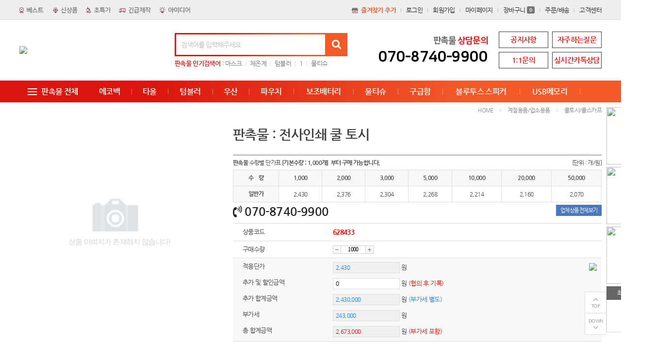

--- FILE ---
content_type: text/html; charset=utf-8
request_url: http://eightgift.kr/shop/view.php?index_no=28524
body_size: 103217
content:
<!doctype html>
<html lang="ko">
<head>
<meta charset="utf-8">
<meta http-equiv="imagetoolbar" content="no">
<meta http-equiv="X-UA-Compatible" content="IE=Edge">
<meta name="author" content="에이트기프트">
<meta name="keywords" content="전사인쇄,쿨토시,레저용품,토시,아이스토시,자외선차단,여름토시,쿨링">
<meta name="description" content="판촉물, 기념품, 판촉물제작, 기념품제작, 고급판촉물, 고급 기념품, 돌답례품,에코백,텀블러 등 판촉물과 기념품을 주문제작하는 판촉물전문사이트">
<!-- Open Graph -->
<meta property="og:title" content="전사인쇄 쿨 토시">
<meta property="og:description" content="판촉물, 기념품, 판촉물제작, 기념품제작, 고급판촉물, 고급 기념품, 돌답례품,에코백,텀블러 등 판촉물과 기념품을 주문제작하는 판촉물전문사이트">
<meta property="og:type" content="product">
<meta property="og:url" content="http://eightgift.kr/shop/view.php?index_no=28524">
<meta property="og:site_name" content="에이트기프트">
<meta property="og:image" content="http://eightgift.kr/img/noimage.gif?v=20260122113025">
<meta property="og:locale" content="ko_KR">
<meta name="robots" content="index,follow">
<meta name="naver-site-verification" content="9a7d3c20fb2c9ebf268e18abc45689001e34715a">
<meta name="google-site-verification" content="zyaXuT4ztLn1Tu0Rj90TRDB6IUqNTxQUJ5AxyQX6uLY">
<meta name="msvalidate.01" content="8C27C510CD2AD19E6B3BA433BC422877">
<title>전사인쇄 쿨 토시 | 판촉물, 판촉물제작, 기념품, 기념품제작, 판촉물쇼핑몰 | 에이트기프트</title>
<link rel="stylesheet" href="http://eightgift.kr/css/default.css?ver=20260122113025">
<link rel="stylesheet" href="http://eightgift.kr/theme/basic/style.css?ver=20260122113025">
<link rel="shortcut icon" href="http://eightgift.kr/data/banner/R16f9Vq3kqCATtGLML2VeH45usPvSl.ico" type="image/x-icon">
<script>
var tb_url = "http://eightgift.kr";
var tb_bbs_url = "http://eightgift.kr/bbs";
var tb_shop_url = "http://eightgift.kr/shop";
var tb_mobile_url = "http://eightgift.kr/m";
var tb_mobile_bbs_url = "http://eightgift.kr/m/bbs";
var tb_mobile_shop_url = "http://eightgift.kr/m/shop";
var tb_is_member = "0";
var tb_is_mobile = "";
var tb_cookie_domain = "";
</script>
<script src="http://eightgift.kr/js/jquery-1.8.3.min.js"></script>
<script src="http://eightgift.kr/js/jquery-ui-1.10.3.custom.js"></script>
<script src="http://eightgift.kr/js/common.js?ver=20260122113025"></script>
<script src="http://eightgift.kr/js/slick.js"></script>
<!-- Google Tag Manager -->
<script>(function(w,d,s,l,i){w[l]=w[l]||[];w[l].push({'gtm.start':
new Date().getTime(),event:'gtm.js'});var f=d.getElementsByTagName(s)[0],
j=d.createElement(s),dl=l!='dataLayer'?'&l='+l:'';j.async=true;j.src=
'https://www.googletagmanager.com/gtm.js?id='+i+dl;f.parentNode.insertBefore(j,f);
})(window,document,'script','dataLayer','GTM-T8Z52KH');</script>

<!-- End Google Tag Manager -->
<script type="text/javascript" src="//wcs.naver.net/wcslog.js"></script>

<script type="text/javascript">
if(!wcs_add) var wcs_add = {};
wcs_add["wa"] = "d3b2bcc24bf598";
wcs_do();
</script>

<!-- Global site tag (gtag.js) - Google Analytics -->
<script async src="https://www.googletagmanager.com/gtag/js?id=UA-136320317-1"></script>

<script>
window.dataLayer = window.dataLayer || [];
function gtag(){dataLayer.push(arguments);}
gtag('js', new Date());

gtag('config', 'UA-136320317-1', { 'optimize_id': 'GTM-PZLND8W'});
</script>

<!-- Naver Analytics -->
<script type="text/javascript" src="//wcs.naver.net/wcslog.js"></script>
<script type="text/javascript">
if(!wcs_add) var wcs_add = {};
wcs_add["wa"] = "d3b2bcc24bf598";
wcs_do();
</script>

<span itemscope="" itemtype="http://schema.org/Organization">
<link itemprop="url" href="http://eight87.co.kr"> 
<a itemprop="sameAs" href="https://blog.naver.com/sseight"></a> 
<a itemprop="sameAs" href="https://www.facebook.com/%EA%B8%B0%ED%94%84%ED%8A%B8-2042517742718898/"></a> 
<a itemprop="sameAs" href="https://www.instagram.com/eight_gift/"></a>
</span>

<style>
.wset {background:#db170e;border:1px solid #db170e;color:#FFFFFF!important;}
.wset:hover {background:#db170e;border:1px solid #db170e;color:#FFFFFF !important;}
.fc_site {color:#db170e !important;}
#hd_sch .sch_frm.pt_bg {background:#db170e;}
#hd_sch .sch_frm .sch_submit {color:#FFFFFF;}
#hd_sch ul li:first-child span {color:#db170e;}
#hd_inner .hd_bnr .hdTel span {color:#db170e;}
#hd_inner .hd_btn a {color:#db170e !important;}
#gnb.pt_bg {background:#db170e;}
#gnb_inner .gnb_li > li > a {color:#FFFFFF;}
#gnb_inner .all_cate .con_bx {border-color:#db170e;}
#gnb_inner .all_cate .con_bx dt {color:#db170e;}
.mt_cont .hotcate {border:1px solid #db170e;}
.mt_cont .hotcate dl dt {color:#db170e;}
.mt_cont .hotcate dl {border-color:#db170e;}
.mmd_bn01 li:hover:after {border-color:#db170e;}
.mtit span {color:#db170e;}
.type_bn .bn_tab span.active {border-color:#db170e;background-color:#db170e;color:#FFFFFF;}
.ctPick_qm li.active {background-color:#db170e;color:#FFFFFF;border-color:#db170e !important;}
.ctPick_hd h3 {color:#db170e;}
.ctPick_hd h3:after {background-color:#db170e;}
.ft_cs .cs_bank .btn_bx a:hover {background:#db170e;color:#FFFFFF;}
.ft_cs .cs_info .tel:before {background:#db170e;}
</style>
</head>
<body>
<div id="wrapper">
	<div id="header">
				<div id="hd_banner">
					</div>
				<div id="tnb">
			<div id="tnb_inner">
				<ul class="tnbLm">
					<li><a href="http://eightgift.kr/shop/listtype.php?type=1"><img src="http://eightgift.kr/theme/basic/img/tnb_lbtn1.jpg" alt="판촉물 베스트"></a></li>
					<li><a href="http://eightgift.kr/shop/listtype.php?type=2"><img src="http://eightgift.kr/theme/basic/img/tnb_lbtn2.jpg" alt="판촉물 신상품"></a></li>
					<li><a href="http://eightgift.kr/shop/listtype.php?type=3"><img src="http://eightgift.kr/theme/basic/img/tnb_lbtn3.jpg" alt="판촉물 초특가"></a></li>
					<li><a href="http://eightgift.kr/shop/listtype.php?type=4"><img src="http://eightgift.kr/theme/basic/img/tnb_lbtn4.jpg" alt="판촉물 긴급제작"></a></li>
					<li><a href="http://eightgift.kr/shop/listtype.php?type=5"><img src="http://eightgift.kr/theme/basic/img/tnb_lbtn5.jpg" alt="판촉물 아이디어"></a></li>
				</ul>
				<ul class="tnbM">
					<li><a href="javascript:addFavorites('에이트기프트','http://eightgift.kr');"><img src="http://eightgift.kr/theme/basic/img/ic_bookmark.jpg">즐겨찾기 추가</a></li>
					<li><a href="http://eightgift.kr/bbs/login.php?url=%2Fshop%2Fview.php%3Findex_no%3D28524" rel="nofollow">로그인</a></li>
<li><a href="http://eightgift.kr/bbs/register.php">회원가입</a></li>
<li><a href="http://eightgift.kr/shop/mypage.php" rel="nofollow">마이페이지</a></li>
<li><a href="http://eightgift.kr/shop/cart.php" rel="nofollow">장바구니<span class="ic_num">0</span></a></li>
<li><a href="http://eightgift.kr/shop/orderinquiry.php" rel="nofollow">주문/배송</a></li>
<li><a href="http://eightgift.kr/bbs/faq.php?faqcate=1">고객센터</a></li>				</ul>
			</div>
		</div>
		<div id="hd">
			<!-- 상단부 영역 시작 { -->
			<div id="hd_inner">
				<h1 class="hd_logo">
					<!-- <a href="http://eight87.co.kr"><img src="http://eight87.co.kr/data/banner/qNdYEFl4Effk9Ch1q9pt81zfBE2xjx.jpg" alt="판촉물 전문 쇼핑몰 - 에이트기프트"></a> -->
					<a href="http://eightgift.kr"><img src="http://eightgift.kr/data/banner/Wdv3VAc38uBaBBPeDTDCgT4Nh4Zz9Z.jpg"></a>				</h1>
				<div id="hd_sch">
					<fieldset class="sch_frm admin_bg">
						<legend>사이트 내 전체검색</legend>
						<form name="fsearch" id="fsearch" method="post" action="http://eightgift.kr/shop/search.php" onsubmit="return fsearch_submit(this);" autocomplete="off">
						<input type="hidden" name="hash_token" value="0187a3acbdaad30a0e55027ecce97945">
						<input type="text" name="ss_tx" value="" class="sch_stx" maxlength="20" placeholder="검색어를 입력해주세요">
						<button type="submit" class="sch_submit fa fa-search" value="검색"></button>
						</form>
						<script>
						function fsearch_submit(f){
							if(!f.ss_tx.value){
								alert('검색어를 입력하세요.');
								return false;
							}
							return true;
						}
						</script>
					</fieldset>
					<ul>
						<li><span><strong>판촉물</strong> 인기검색어</span> : </li>
						<li><a href="http://eightgift.kr/shop/search.php?ss_tx=마스크">마스크</a></li>
<li><a href="http://eightgift.kr/shop/search.php?ss_tx=체온계">체온계</a></li>
<li><a href="http://eightgift.kr/shop/search.php?ss_tx=텀블러">텀블러</a></li>
<li><a href="http://eightgift.kr/shop/search.php?ss_tx=1">1</a></li>
<li><a href="http://eightgift.kr/shop/search.php?ss_tx=물티슈">물티슈</a></li>
					</ul>
				</div>
				<div class="hd_bnr">
					<p class="hdTel">
						<!--주식회사 에이트이엔씨-->판촉물 <span>상담문의</span>
						<b>070-8740-9900</b>
					</p>
				</div>
				<div class="hd_btn">
					<a href="http://eightgift.kr/bbs/list.php?boardid=13">공지사항</a>
					<a href="http://eightgift.kr/bbs/faq.php?faqcate=1">자주하는질문</a>
					<a href="http://eightgift.kr/bbs/qna_list.php" rel="nofollow">1:1문의</a>
					<a href="" rel="nofollow" target="_blank">실시간카톡상담</a>
				</div>
			</div>
			<div id="gnb" class="admin_bg">
				<div id="gnb_inner">
					<div class="all_cate">
						<!--<span class="allc_bt"><i class="ionicons ion-navicon"></i> 전체보기</span>-->
						<span class="allc_bt"><i class="ionicons ion-navicon"></i> 판촉물 전체</span>
						<div class="con_bx">
							<!--<h2>판촉물 NO.1 쇼핑몰 - 에이트기프트</h2>-->
														<dl>
								<dt><a href="http://eightgift.kr/shop/list.php?ca_id=001" class="cate_tit">USB/전자제품/IT</a></dt>
								<dd>
																		<span><a href="http://eightgift.kr/shop/list.php?ca_id=001001">USB/외장하드</a></span>
																		<span><a href="http://eightgift.kr/shop/list.php?ca_id=001002">컴퓨터용품</a></span>
																		<span><a href="http://eightgift.kr/shop/list.php?ca_id=001003">교통카드</a></span>
																		<span><a href="http://eightgift.kr/shop/list.php?ca_id=001004">메모보드/받침대</a></span>
																		<span><a href="http://eightgift.kr/shop/list.php?ca_id=001005">공기청정기</a></span>
																		<span><a href="http://eightgift.kr/shop/list.php?ca_id=001006">가습기</a></span>
																		<span><a href="http://eightgift.kr/shop/list.php?ca_id=001007">조명/스탠드</a></span>
																		<span><a href="http://eightgift.kr/shop/list.php?ca_id=001008">생활전자기기</a></span>
																		<span><a href="http://eightgift.kr/shop/list.php?ca_id=001009">기타전자기기</a></span>
																	</dd>
							</dl>
														<dl>
								<dt><a href="http://eightgift.kr/shop/list.php?ca_id=002" class="cate_tit">스마트폰용품</a></dt>
								<dd>
																		<span><a href="http://eightgift.kr/shop/list.php?ca_id=002001">보조배터리</a></span>
																		<span><a href="http://eightgift.kr/shop/list.php?ca_id=002002">블루투스 스피커</a></span>
																		<span><a href="http://eightgift.kr/shop/list.php?ca_id=002003">휴대폰악세사리</a></span>
																		<span><a href="http://eightgift.kr/shop/list.php?ca_id=002004">휴대폰케이스/파우치</a></span>
																		<span><a href="http://eightgift.kr/shop/list.php?ca_id=002005">휴대폰거치대/스탠드</a></span>
																		<span><a href="http://eightgift.kr/shop/list.php?ca_id=002006">휴대폰충전기/케이블</a></span>
																		<span><a href="http://eightgift.kr/shop/list.php?ca_id=002008">이어폰</a></span>
																		<span><a href="http://eightgift.kr/shop/list.php?ca_id=002009">전자파차단용품</a></span>
																	</dd>
							</dl>
														<dl>
								<dt><a href="http://eightgift.kr/shop/list.php?ca_id=003" class="cate_tit">볼펜/수첩/사무용품</a></dt>
								<dd>
																		<span><a href="http://eightgift.kr/shop/list.php?ca_id=003001">볼펜/만년필/연필</a></span>
																		<span><a href="http://eightgift.kr/shop/list.php?ca_id=003002">수첩/메모노트</a></span>
																		<span><a href="http://eightgift.kr/shop/list.php?ca_id=003003">접착메모(포스트잇)</a></span>
																		<span><a href="http://eightgift.kr/shop/list.php?ca_id=003004">자/줄자/칼</a></span>
																		<span><a href="http://eightgift.kr/shop/list.php?ca_id=003005">사무용문구용품</a></span>
																		<span><a href="http://eightgift.kr/shop/list.php?ca_id=003006">레이저포인터(프리젠터)</a></span>
																		<span><a href="http://eightgift.kr/shop/list.php?ca_id=003007">메모홀더/집게/클립</a></span>
																		<span><a href="http://eightgift.kr/shop/list.php?ca_id=003008">원목사무용품</a></span>
																		<span><a href="http://eightgift.kr/shop/list.php?ca_id=003009">사원증/사원증케이스/줄</a></span>
																	</dd>
							</dl>
														<dl>
								<dt><a href="http://eightgift.kr/shop/list.php?ca_id=004" class="cate_tit">우산/타올/시계용품</a></dt>
								<dd>
																		<span><a href="http://eightgift.kr/shop/list.php?ca_id=004001">우산</a></span>
																		<span><a href="http://eightgift.kr/shop/list.php?ca_id=004002">수건/타올</a></span>
																		<span><a href="http://eightgift.kr/shop/list.php?ca_id=004003">우산타올세트</a></span>
																		<span><a href="http://eightgift.kr/shop/list.php?ca_id=004004">시계용품</a></span>
																	</dd>
							</dl>
														<dl>
								<dt><a href="http://eightgift.kr/shop/list.php?ca_id=005" class="cate_tit">가방/지갑/열쇠고리</a></dt>
								<dd>
																		<span><a href="http://eightgift.kr/shop/list.php?ca_id=005001">가방용품(에코백/서류가방/파우치/쇼핑백등)</a></span>
																		<span><a href="http://eightgift.kr/shop/list.php?ca_id=005002">지갑용품(카드/명함/여권지갑등)</a></span>
																		<span><a href="http://eightgift.kr/shop/list.php?ca_id=005003">열쇠고리</a></span>
																		<span><a href="http://eightgift.kr/shop/list.php?ca_id=005004">악세사리</a></span>
																	</dd>
							</dl>
														<dl>
								<dt><a href="http://eightgift.kr/shop/list.php?ca_id=006" class="cate_tit">생활용품/주방용품</a></dt>
								<dd>
																		<span><a href="http://eightgift.kr/shop/list.php?ca_id=006001">생활용품</a></span>
																		<span><a href="http://eightgift.kr/shop/list.php?ca_id=006002">주방용품</a></span>
																		<span><a href="http://eightgift.kr/shop/list.php?ca_id=006003">텀블러/물병</a></span>
																		<span><a href="http://eightgift.kr/shop/list.php?ca_id=006004">머그컵/각종컵</a></span>
																		<span><a href="http://eightgift.kr/shop/list.php?ca_id=006005">화장품/욕실/미용용품</a></span>
																		<span><a href="http://eightgift.kr/shop/list.php?ca_id=006006">방향제(디퓨저)/칫솔샬균기</a></span>
																		<span><a href="http://eightgift.kr/shop/list.php?ca_id=006007">물티슈/티슈</a></span>
																		<span><a href="http://eightgift.kr/shop/list.php?ca_id=006008">손톱깍기세트</a></span>
																		<span><a href="http://eightgift.kr/shop/list.php?ca_id=006009">한국전통상품</a></span>
																		<span><a href="http://eightgift.kr/shop/list.php?ca_id=006010">세제/세탁용품</a></span>
																		<span><a href="http://eightgift.kr/shop/list.php?ca_id=006011">3M(생활/주방)</a></span>
																	</dd>
							</dl>
														<dl>
								<dt><a href="http://eightgift.kr/shop/list.php?ca_id=007" class="cate_tit">의류/모자/패션</a></dt>
								<dd>
																		<span><a href="http://eightgift.kr/shop/list.php?ca_id=007001">의류관련</a></span>
																		<span><a href="http://eightgift.kr/shop/list.php?ca_id=007002">모자관련</a></span>
																		<span><a href="http://eightgift.kr/shop/list.php?ca_id=007003">손수건/스카프</a></span>
																		<span><a href="http://eightgift.kr/shop/list.php?ca_id=007004">양말</a></span>
																		<span><a href="http://eightgift.kr/shop/list.php?ca_id=007005">장갑</a></span>
																		<span><a href="http://eightgift.kr/shop/list.php?ca_id=007006">넥워머/목도리</a></span>
																		<span><a href="http://eightgift.kr/shop/list.php?ca_id=007007">벨트</a></span>
																		<span><a href="http://eightgift.kr/shop/list.php?ca_id=007008">마스크</a></span>
																		<span><a href="http://eightgift.kr/shop/list.php?ca_id=007009">장화</a></span>
																	</dd>
							</dl>
														<dl>
								<dt><a href="http://eightgift.kr/shop/list.php?ca_id=008" class="cate_tit">계절용품/업소용품</a></dt>
								<dd>
																		<span><a href="http://eightgift.kr/shop/list.php?ca_id=008001">USB선풍기/부채</a></span>
																		<span><a href="http://eightgift.kr/shop/list.php?ca_id=008002">쿨토시/쿨스카프</a></span>
																		<span><a href="http://eightgift.kr/shop/list.php?ca_id=008003">방수팩/아이스박스</a></span>
																		<span><a href="http://eightgift.kr/shop/list.php?ca_id=008004">핫팩/쿨팩</a></span>
																		<span><a href="http://eightgift.kr/shop/list.php?ca_id=008005">담요/쿠션</a></span>
																		<span><a href="http://eightgift.kr/shop/list.php?ca_id=008006">방한용품</a></span>
																		<span><a href="http://eightgift.kr/shop/list.php?ca_id=008007">라이타/오프터</a></span>
																		<span><a href="http://eightgift.kr/shop/list.php?ca_id=008008">면봉/이쑤시개</a></span>
																		<span><a href="http://eightgift.kr/shop/list.php?ca_id=008009">수저집/젓가락집</a></span>
																		<span><a href="http://eightgift.kr/shop/list.php?ca_id=008010">메뉴판/빌지</a></span>
																		<span><a href="http://eightgift.kr/shop/list.php?ca_id=008011">기타 업소관련상품</a></span>
																	</dd>
							</dl>
														<dl>
								<dt><a href="http://eightgift.kr/shop/list.php?ca_id=009" class="cate_tit">골프용품/여행용품</a></dt>
								<dd>
																		<span><a href="http://eightgift.kr/shop/list.php?ca_id=009001">골프공</a></span>
																		<span><a href="http://eightgift.kr/shop/list.php?ca_id=009002">골프파우치/가방</a></span>
																		<span><a href="http://eightgift.kr/shop/list.php?ca_id=009003">골프장갑/모자/골프웨어</a></span>
																		<span><a href="http://eightgift.kr/shop/list.php?ca_id=009004">볼마커/골프용품세트</a></span>
																		<span><a href="http://eightgift.kr/shop/list.php?ca_id=009005">골프우산</a></span>
																		<span><a href="http://eightgift.kr/shop/list.php?ca_id=009006">골프트로피</a></span>
																		<span><a href="http://eightgift.kr/shop/list.php?ca_id=009007">여행용파우치</a></span>
																		<span><a href="http://eightgift.kr/shop/list.php?ca_id=009008">치솔치약세트</a></span>
																		<span><a href="http://eightgift.kr/shop/list.php?ca_id=009009">여행용세트</a></span>
																		<span><a href="http://eightgift.kr/shop/list.php?ca_id=009010">여권지갑</a></span>
																		<span><a href="http://eightgift.kr/shop/list.php?ca_id=009011">캐리어/네임텍/벨트</a></span>
																	</dd>
							</dl>
														<dl>
								<dt><a href="http://eightgift.kr/shop/list.php?ca_id=010" class="cate_tit">건강/레저스포츠/자동차</a></dt>
								<dd>
																		<span><a href="http://eightgift.kr/shop/list.php?ca_id=010001">헬스/운동용품(체중계/운동기구)</a></span>
																		<span><a href="http://eightgift.kr/shop/list.php?ca_id=010002">건강용품(지압/안마기/찜질팩)</a></span>
																		<span><a href="http://eightgift.kr/shop/list.php?ca_id=010003">레저용품(등산/캠핑/낚시)</a></span>
																		<span><a href="http://eightgift.kr/shop/list.php?ca_id=010004">차량용품(주차알림판/충전기/거치대/방향제/세차용품)</a></span>
																	</dd>
							</dl>
														<dl>
								<dt><a href="http://eightgift.kr/shop/list.php?ca_id=011" class="cate_tit">다이어리/달력(캘린더)</a></dt>
								<dd>
																		<span><a href="http://eightgift.kr/shop/list.php?ca_id=011001">시스템다이어리</a></span>
																		<span><a href="http://eightgift.kr/shop/list.php?ca_id=011002">스프링식다이어리</a></span>
																		<span><a href="http://eightgift.kr/shop/list.php?ca_id=011003">양장식다이어리</a></span>
																		<span><a href="http://eightgift.kr/shop/list.php?ca_id=011004">수첩형다이어리</a></span>
																		<span><a href="http://eightgift.kr/shop/list.php?ca_id=011005">지퍼식다이어리</a></span>
																		<span><a href="http://eightgift.kr/shop/list.php?ca_id=011006">양지다이어리</a></span>
																		<span><a href="http://eightgift.kr/shop/list.php?ca_id=011007">탁상달력</a></span>
																		<span><a href="http://eightgift.kr/shop/list.php?ca_id=011008">벽걸이달력</a></span>
																		<span><a href="http://eightgift.kr/shop/list.php?ca_id=011009">기타달력/차량용미니달력</a></span>
																		<span><a href="http://eightgift.kr/shop/list.php?ca_id=011010">윤전달력</a></span>
																		<span><a href="http://eightgift.kr/shop/list.php?ca_id=011011">액자달력</a></span>
																	</dd>
							</dl>
														<dl>
								<dt><a href="http://eightgift.kr/shop/list.php?ca_id=012" class="cate_tit">상패/트로피/휘장/인쇄물</a></dt>
								<dd>
																		<span><a href="http://eightgift.kr/shop/list.php?ca_id=012001">상패/감사패/트로피</a></span>
																		<span><a href="http://eightgift.kr/shop/list.php?ca_id=012002">휘장/메달/배찌</a></span>
																		<span><a href="http://eightgift.kr/shop/list.php?ca_id=012003">표찰/안내판</a></span>
																		<span><a href="http://eightgift.kr/shop/list.php?ca_id=012004">에폭시/교패</a></span>
																		<span><a href="http://eightgift.kr/shop/list.php?ca_id=012005">표시판</a></span>
																		<span><a href="http://eightgift.kr/shop/list.php?ca_id=012006">인쇄물</a></span>
																		<span><a href="http://eightgift.kr/shop/list.php?ca_id=012007">명찰</a></span>
																		<span><a href="http://eightgift.kr/shop/list.php?ca_id=012008">상장케이스</a></span>
																	</dd>
							</dl>
														<dl>
								<dt><a href="http://eightgift.kr/shop/list.php?ca_id=013" class="cate_tit">명절선물세트/쿠폰</a></dt>
								<dd>
																		<span><a href="http://eightgift.kr/shop/list.php?ca_id=013001">선물세트(생활건강)</a></span>
																		<span><a href="http://eightgift.kr/shop/list.php?ca_id=013002">선물세트(가공식품)</a></span>
																		<span><a href="http://eightgift.kr/shop/list.php?ca_id=013003">선물세트(식품류)</a></span>
																		<span><a href="http://eightgift.kr/shop/list.php?ca_id=013004">선물세트(조미료 등)</a></span>
																		<span><a href="http://eightgift.kr/shop/list.php?ca_id=013005">선물세트(양말세트)</a></span>
																		<span><a href="http://eightgift.kr/shop/list.php?ca_id=013006">선물세트(기타상품)</a></span>
																		<span><a href="http://eightgift.kr/shop/list.php?ca_id=013007">모바일쿠폰</a></span>
																	</dd>
							</dl>
														<dl>
								<dt><a href="http://eightgift.kr/shop/list.php?ca_id=015" class="cate_tit">아이디어</a></dt>
								<dd>
																	</dd>
							</dl>
														<dl>
								<dt><a href="http://eightgift.kr/shop/list.php?ca_id=016" class="cate_tit">아이디어</a></dt>
								<dd>
																	</dd>
							</dl>
													</div>
						<script>
						$(function(){
							$('.all_cate .allc_bt').click(function(){
								if($('.all_cate .con_bx').css('display') == 'none'){
									$('.all_cate .con_bx').show();
									$(this).html('<i class="ionicons ion-ios-close-empty"></i> 전체닫기');
								} else {
									$('.all_cate .con_bx').hide();
									$(this).html('<i class="ionicons ion-navicon"></i> 판촉물 전체');
								}
							});
						});
						</script>
					</div>
										<ul class="gnb_li">
												<li><a href="/shop/list.php?ca_id=005001001">에코백</a></li>
												<li><a href="/shop/list.php?ca_id=004002">타올</a></li>
												<li><a href="/shop/list.php?ca_id=006003">텀블러</a></li>
												<li><a href="/shop/list.php?ca_id=004001">우산</a></li>
												<li><a href="/shop/list.php?ca_id=005001003">파우치</a></li>
												<li><a href="/shop/list.php?ca_id=002001">보조배터리</a></li>
												<li><a href="/shop/list.php?ca_id=006007001">물티슈</a></li>
												<li><a href="/shop/list.php?ca_id=006001001">구급함</a></li>
												<li><a href="/shop/list.php?ca_id=002002">블루투스 스피커</a></li>
												<li><a href="/shop/list.php?ca_id=001001">USB메모리</a></li>
												<li><a href=""></a></li>
											</ul>
									</div>
			</div>
			<!-- } 상단부 영역 끝 -->
			<script>
			$(function(){
				// 상단메뉴 따라다니기
				var elem1 = $("#hd_banner").height() + $("#tnb").height() + $("#hd_inner").height();
				var elem2 = $("#hd_banner").height() + $("#tnb").height() + $("#hd").height();
				var elem3 = $("#gnb").height();
				$(window).scroll(function () {
					if($(this).scrollTop() > elem1) {
						$("#gnb").addClass('gnd_fixed');
						$("#hd").css({'padding-bottom':elem3})
					} else if($(this).scrollTop() < elem2) {
						$("#gnb").removeClass('gnd_fixed');
						$("#hd").css({'padding-bottom':'0'})
					}
				});
			});
			</script>
		</div>
	</div>

	<div id="container">
		
<!-- 퀵메뉴 우측날개 시작 { -->
<div id="qcr">
	<ul>
<li><a href="/bbs/list.php?boardid=41" target="_self"><img src="http://eightgift.kr/data/banner/hRwsZtkLSRTL28DMg8RPTfCk1UeeCd.jpg" width="100" height="118"></a></li>
<li><a href="/bbs/list.php?boardid=43" target="_self"><img src="http://eightgift.kr/data/banner/yWNTL37MxmXzZ8Ef3Z2VBmXRlku6L6.jpg" width="100" height="118"></a></li>
<li><a href="/bbs/list.php?boardid=44" target="_self"><img src="http://eightgift.kr/data/banner/N5Af2hTVMFzqKWRAvFV1shxDgfSeqy.jpg" width="100" height="118"></a></li>
</ul>
	<dl>
		<dt>최근 본 상품</dt>
		<dd>
			<p class="no_item">없음</p>		</dd>
			</dl>
</div>
<!-- } 퀵메뉴 우측날개 끝 -->

<div class="qbtn_bx">
	<button type="button" id="anc_up">TOP</button>
	<button type="button" id="anc_dw">DOWN</button>
</div>

<script>
$(function() {
	var itemQty = 0; // 총 아이템 수량
	var itemShow = 1; // 한번에 보여줄 아이템 수량
	var Flag = 1; // 페이지
	var EOFlag = parseInt(itemQty/itemShow); // 전체 리스트를 나눠 페이지 최댓값을 구하고
	var itemRest = parseInt(itemQty%itemShow); // 나머지 값을 구한 후
	if(itemRest > 0) // 나머지 값이 있다면
	{
		EOFlag++; // 페이지 최댓값을 1 증가시킨다.
	}
	$('.c'+Flag).css('display','block');
	$('#stv_pg').text(Flag+'/'+EOFlag); // 페이지 초기 출력값
	$('#up').click(function() {
		if(Flag == 1)
		{
			alert('목록의 처음입니다.');
		} else {
			Flag--;
			$('.c'+Flag).css('display','block');
			$('.c'+(Flag+1)).css('display','none');
		}
		$('#stv_pg').text(Flag+'/'+EOFlag); // 페이지 값 재설정
	})
	$('#down').click(function() {
		if(Flag == EOFlag)
		{
			alert('더 이상 목록이 없습니다.');
		} else {
			Flag++;
			$('.c'+Flag).css('display','block');
			$('.c'+(Flag-1)).css('display','none');
		}
		$('#stv_pg').text(Flag+'/'+EOFlag); // 페이지 값 재설정
	});

	$(window).scroll(function () {
		if($(this).scrollTop() > 0) {
			$(".qbtn_bx").fadeIn(300);
		} else {
			$(".qbtn_bx").fadeOut(300);
		}
	});

	// 퀵메뉴 상위로이동
    $("#anc_up").click(function(){
        $("html, body").animate({ scrollTop: 0 }, 400);
    });

	// 하위로이동
    $("#anc_dw").click(function(){
		$("html, body").animate({ scrollTop: $(document).height() }, 400);
    });

	// 좌/우 퀵메뉴 높이 자동조절
	var Theight = $("#header").height();

	$(window).scroll(function () {
		if($(this).scrollTop() > Theight) {
			$("#qcr, #qcl").css({'position':'fixed','top':'55px','z-index':'999'});
		} else {
			$("#qcr, #qcl").css({'position':'absolute','top':'10px'});
		}
	});
});
</script>
<!-- } 우측 퀵메뉴 끝 -->
<div class="cont_inner">

<form name="fbuyform" method="post">
<input type="hidden" name="gs_id[]" value="28524">
<input type="hidden" id="it_price" value="2430">
<input type="hidden" name="ca_id" value="008002">
<input type="hidden" name="gs_notax" value="1">
<input type="hidden" name="sw_direct">

<p class="tit_navi marb15"><a href='http://eightgift.kr' class='fs11'>HOME</a> <i class="ionicons ion-ios-arrow-right"></i> <a href='http://eightgift.kr/shop/list.php?ca_id=008'>계절용품/업소용품</a> <i class="ionicons ion-ios-arrow-right"></i> <a href='http://eightgift.kr/shop/list.php?ca_id=008002'>쿨토시/쿨스카프</a></p>
<div class="vi_info">
	<div class="vi_img_bx" style="width:400px">
		<div class="bimg">
			<img src='http://eightgift.kr/img/sub/noimage_q2.gif' width='400' height='400' id='big'>		</div>
		<div class="simg_li">
			<ul>
							</ul>
		</div>

		
			</div>
	<div class="vi_txt_bx">
		<h2 class="tit">
			판촉물 : 전사인쇄 쿨 토시								</h2>

		<table class="wfull">
		<tr height="30">
			<td class="tal"><strong>판촉물</strong> 수량별 단가표 <b>[기본수량 : 1,000개]&nbsp;&nbsp;부터&nbsp;구매&nbsp;가능합니다.</b></td>
			<td class="tar">[단위 : 개/원]</td>
		</tr>
		<tr>
			<td colspan="2">
				<div class="tbl02">
					<table>
					<tr>
						<th class="tac">수　량</th>
												<th class="tac">1,000</th>
												<th class="tac">2,000</th>
												<th class="tac">3,000</th>
												<th class="tac">5,000</th>
												<th class="tac">10,000</th>
												<th class="tac">20,000</th>
												<th class="tac">50,000</th>
											</tr>
					<tr>
						<th class="tac">일반가</th>
												<td class="tac">2,430</td>
												<td class="tac">2,376</td>
												<td class="tac">2,304</td>
												<td class="tac">2,268</td>
												<td class="tac">2,214</td>
												<td class="tac">2,160</td>
												<td class="tac">2,070</td>
											</tr>
										</table>
				</div>
			</td>
		</tr>
		<tr>
			<td colspan="2" class="tal v_title pr">
												<p class="fc_1e5 padt5 fs24"><b><i class="fa fa-volume-control-phone"></i> 070-8740-9900</b></p>
				<p style="position:absolute;top:5px;right:0px;"><a href="http://eightgift.kr/shop/search.php?ss_tx=AP-100124" class="btn_small blue">업체상품 전체보기</a></p>
			</td>
		</tr>
		</table>

		<!-- 선택된 옵션 시작 { -->
		<div id="option_set_list">
			<ul id="option_set_added">
				<li class="vi_txt_li bt mart10">
					<dl>
						<dt>상품코드</dt>
						<dd class="fs14 fc_red bold">628433</dd>
					</dl>
				</li>
				<li class="vi_txt_li">
					<dl>
						<input type="hidden" name="io_type[28524][]" value="0">
						<input type="hidden" name="io_id[28524][]" value="">
						<input type="hidden" name="io_value[28524][]" value="전사인쇄 쿨 토시">
						<input type="hidden" class="io_price" value="0">
						<input type="hidden" class="io_stock" value="999999999">
						<input type="hidden" class="goods_qty" value="1000">

						<dt>구매수량</dt>
						<dd class="li_ea">
							<span>
								<button type="button" class="defbtn_minus">감소</button><input type="text" name="ct_qty[28524][]" value="1000" class="inp_opt w50" title="수량설정"><button type="button" class="defbtn_plus">증가</button>
							</span>
													</dd>
					</dl>
				</li>

				
				
				
				
				
							</ul>
			<script>
			$(function() {
				// 수량변경 및 삭제
				$("#option_set_list li button").live("click", function() {
					var mode = $(this).text();
					var this_qty, max_qty = 999999999, min_qty = 1;
					var $el_qty = $(this).closest("li").find("input[name^=ct_qty]");
					switch(mode) {
						case "증가":
							this_qty = parseInt($el_qty.val().replace(/[^0-9]/, "")) + 1;
							if(this_qty > max_qty) {
								this_qty = max_qty;
								alert("최대 구매수량은 "+number_format(String(max_qty))+" 이하 입니다.");
							}
							$el_qty.val(this_qty);
							price_calculate();
							break;
						case "감소":
							this_qty = parseInt($el_qty.val().replace(/[^0-9]/, "")) - 1;
							if(this_qty < min_qty) {
								this_qty = min_qty;
								alert("최소 구매수량은 "+number_format(String(min_qty))+" 이상 입니다.");
							}
							$el_qty.val(this_qty);
							price_calculate();
							break;
						default:
							alert("올바른 방법으로 이용해 주십시오.");
							break;
					}
				});

				// 수량직접입력
				$("input[name^=ct_qty]").live("keyup", function() {
					var val= $(this).val();
					if(val != "") {
						if(val.replace(/[0-9]/g, "").length > 0) {
							alert("수량은 숫자만 입력해 주십시오.");
							$(this).val(1);
						} else {
							var d_val = parseInt(val);
							if(d_val < 1 || d_val > 999999999) {
								alert("수량은 1에서 999999999 사이의 값으로 입력해 주십시오.");
								$(this).val(1);
							}
						}

						price_calculate();
					}
				});

				// select 값 검사
				$(".sel_option").live("change",function() {
					price_calculate();
				});

				// 추가금액 값 검사
				$("#add_price").live("keyup",function() {
					$("#add_price").val(number_format($(this).val()));
					price_calculate();
				});

				// 기본수량 이상 주문시 추가할인 받기
				$("#is_ad_sale").live("click",function() {
					price_calculate();
				});

				// 가격계산
				function price_calculate()
				{
					var total     = 0;
					var opt_price = 0;
					var sit_point = 0;
					var add_sum   = 0;
					var tax_mny   = 0;
					var vat_mny   = 0;
					var po_rate   = 0;
					var add_price = parseInt($("#add_price").val().replace(/,/g, '')); // 추가금액
					var qty = parseInt($("input[name^=ct_qty]").val()); // 수량
					var goods_qty = parseInt('1000');

					// 금액이 없으면 리턴
					if(isNaN(add_price) || isNaN(qty)) return;

					// 단계별 수량
					var gqty_1 = parseInt('1000'); // 최소
					var gqty_2 = parseInt('2000');
					var gqty_3 = parseInt('3000');
					var gqty_4 = parseInt('5000');
					var gqty_5 = parseInt('10000');
					var gqty_6 = parseInt('20000');
					var gqty_7 = parseInt('50000'); // 최대

					// 단계별 단가금액
					var gprice_1 = parseInt('2430'); // 최소
					var gprice_2 = parseInt('2376');
					var gprice_3 = parseInt('2304');
					var gprice_4 = parseInt('2268');
					var gprice_5 = parseInt('2214');
					var gprice_6 = parseInt('2160');
					var gprice_7 = parseInt('2070'); // 최대

					if(document.getElementById('is_ad_sale')) {
						if(document.getElementById('is_ad_sale').checked) {
							if(qty >= goods_qty) {
								gprice_1 = parseInt('2430'); // 최소
								gprice_2 = parseInt('2376');
								gprice_3 = parseInt('2304');
								gprice_4 = parseInt('2268');
								gprice_5 = parseInt('2214');
								gprice_6 = parseInt('2160');
								gprice_7 = parseInt('2070'); // 최대
							}
						}
					} else {
						$("#sit_mny_1").text(number_format(gprice_1));
						$("#sit_mny_2").text(number_format(gprice_2));
						$("#sit_mny_3").text(number_format(gprice_3));
						$("#sit_mny_4").text(number_format(gprice_4));
						$("#sit_mny_5").text(number_format(gprice_5));
						$("#sit_mny_6").text(number_format(gprice_6));
						$("#sit_mny_7").text(number_format(gprice_7));
					}

					// 수량별 적용단가
					if(qty >= gqty_7){
						$("#it_price").val(gprice_7);
					} else if(qty >= gqty_6){
						$("#it_price").val(gprice_6);
					} else if(qty >= gqty_5){
						$("#it_price").val(gprice_5);
					} else if(qty >= gqty_4){
						$("#it_price").val(gprice_4);
					} else if(qty >= gqty_3){
						$("#it_price").val(gprice_3);
					} else if(qty >= gqty_2){
						$("#it_price").val(gprice_2);
					} else {
						$("#it_price").val(gprice_1);
					}

					// 기본금액
					var price = parseInt($("#it_price").val());

					// 금액이 없으면 리턴
					if(isNaN(price)) return;

					// 옵션에 값이 있는가?
					$(".sel_option").each(function() {
						var op = $(this).val().split("|");
						if(isNaN(op[2])) opt_price += 0;
						else opt_price += parseInt(op[2]);
					});

					// 기본금액 + 옵션추가금액
					price = price + opt_price;

					// 합계
					total = price * qty;

					// 추가합계금액
					add_sum = total + add_price;

					// 과세상품검사
					var gs_notax = $("input[name=gs_notax]").val();

					if(gs_notax == 1) {
						tax_mny = setRound(add_sum * 1.1);
						vat_mny = tax_mny - add_sum;
					} else {
						tax_mny = add_sum;
						vat_mny = 0;
					}

//					if(qty >= goods_qty) {
						$("#app_price").val(number_format(price)); // 적용단가
						$("#tot_price").val(number_format(total)); // 합계금액
						$("#add_sum").val(number_format(add_sum)); // 추가합계금액
						$("#sit_price").val(number_format(tax_mny)); // 총합계금액
						$("#vat_price").val(number_format(vat_mny)); // 부가세
						//					} else {
//						$("#app_price").val(0); // 적용단가
//						$("#tot_price").val(0); // 합계금액
//						$("#add_sum").val(0); // 추가합계금액
//						$("#sit_price").val(0); // 총합계금액
//						$("#vat_price").val(0); // 부가세
//						$("#sit_point").val(0); // 적립포인트
//					}
				}

				price_calculate();
			});
			</script>
		</div>
		<!-- } 선택된 옵션 끝 -->
		<div style="position:relative;">
			<div style="position:absolute;top:10px;right:10px;"><img src="http://chart.apis.google.com/chart?cht=qr&chs=100x100&choe=UTF-8&chld=H|0&chl=http://eightgift.kr/shop/view.php?index_no=28524"></div>

			<div class="vi_txt_li list1">
				<dl>
					<dt>적용단가</dt>
					<dd>
						<input type="text" name="app_price" id="app_price" value="0" class="frm_input" style="background-color:#f0f0f0;color:#197fe0" readonly> 원
						<input type="hidden" name="tot_price" id="tot_price" value="0">
					</dd>
				</dl>
								<dl>
					<dt>추가 및 할인금액</dt>
					<dd>
						<input type="text" name="add_price" id="add_price" value="0" class="frm_input"> 원
						<span class="fc_red">(협의 후 기록)</span>
					</dd>
				</dl>
								<dl>
					<dt>추가 합계금액</dt>
					<dd>
						<input type="text" name="add_sum" id="add_sum" value="0" class="frm_input" style="background-color:#f0f0f0;color:#197fe0" readonly> 원
												<span class="fc_197">(부가세 별도)</span>
											</dd>
				</dl>
				<dl>
					<dt>부가세</dt>
					<dd><input type="text" name="vat_price" id="vat_price" value="0" class="frm_input" style="background-color:#f0f0f0;color:#197fe0" readonly> 원</dd>
				</dl>
				<dl>
					<dt>총 합계금액</dt>
					<dd>
						<input type="text" name="sit_price" id="sit_price" value="0" class="frm_input" style="background-color:#f0f0f0;color:red" readonly> 원
												<span class="fc_red">(부가세 포함)</span>
											</dd>
				</dl>
							</div>
		</div>

				<div class="vi_btn">
			<span><a href="javascript:fbuyform_submit('buy');" class="btn_large wset">구매하기</a></span>
			<span><a href="javascript:fbuyform_submit('cart');" class="btn_large grey">장바구니</a></span>
			<span><a href="javascript:item_wish(document.fbuyform);" class="btn_large bx-white">찜하기</a></span>
			<span><a href="javascript:item_estimate('28524');" class="btn_large bx-white">견적서요청</a></span>
			<a href="http://eightgift.kr/shop/purch.php?gs_id=28524" onclick="win_open(this,'win_purch','600','580','yes');return false" class="btn_large bx-white">대량구매(협의)</a>
		</div>
			</div>
</div>
</form>

<section class="mart50">
	<a name="tab1"></a>
	<div class="vi_tab">
		<ul>
			<li onclick="javascript:pg_anchor('tab1')" class="on">판촉물 상품정보</li>
			<li onclick="javascript:pg_anchor('tab2')">판촉물 상품평</li>
			<li onclick="javascript:pg_anchor('tab3')">판촉물 상품문의</li>
			<li onclick="javascript:pg_anchor('tab4')">배송/교환/반품안내</li>
		</ul>
	</div>

	<div class="tbl02 mart15">
		<table>
		<colgroup>
			<col width="15%">
			<col width="35%">
			<col width="15%">
			<col width="35%">
		</colgroup>
		<tbody>
		<tr>
			<th scope="row">규격</th>
			<td>103cm</td>
			<th scope="row">색상</th>
			<td>하늘색 / 주황색 /  보라색 / 연두색</td>
		</tr>
		<tr>
			<th scope="row">인쇄</th>
			<td>별도문의</td>
			<th scope="row">재질</th>
			<td>폴리 100%</td>
		</tr>
		<tr>
			<th scope="row">케이스 및 포장</th>
			<td>별도문의</td>
			<th scope="row">제작기간</th>
			<td>재고 확인 후 5~8일</td>
		</tr>
		<tr>
			<th scope="row">원산지</th>
			<td>한국</td>
			<th scope="row">1박스당</th>
			<td>200</td>
		</tr>
		<tr>
			<th scope="row">법적허가사항/기타사항</th>
			<td colspan="3">해당사항없음</td>
		</tr>
		</tbody>
		</table>
	</div>

	<div class="ofh tac padt10 padb10">
		<p><img src="https://eight87.co.kr/data/editor/2206/6a638e2074c889d791d238f8573f6260_1654583037_7282.jpg" title="6a638e2074c889d791d238f8573f6260_1654583037_7282.jpg" alt="6a638e2074c889d791d238f8573f6260_1654583037_7282.jpg" /><br style="clear:both;" /> </p>	</div>

		<div class="mart20 marb30">
		<h2 class="anc_tit">전자상거래 등에서의 상품정보제공고시</h2>
		<div class="tbl_frm01 tbl_wrap">
			<table>
			<colgroup>
				<col width="25%">
				<col width="75%">
			</colgroup>
						<tr>
				<th scope="row">품명</th>
				<td>상품페이지 참고</td>
			</tr>
						<tr>
				<th scope="row">모델명</th>
				<td>상품페이지 참고</td>
			</tr>
						<tr>
				<th scope="row">법에 의한 인증&middot허가 등을 받았음을 확인할 수 있는 경우 그에 대한 사항</th>
				<td>상품페이지 참고</td>
			</tr>
						<tr>
				<th scope="row">제조국 또는 원산지</th>
				<td>상품페이지 참고</td>
			</tr>
						<tr>
				<th scope="row">제조자</th>
				<td>상품페이지 참고</td>
			</tr>
						<tr>
				<th scope="row">A/S 책임자와 전화번호 또는 소비자상담 관련 전화번호</th>
				<td>주식회사 에이트이엔씨 : 070-8740-9900</td>
			</tr>
						</table>
		</div>
	</div>
	
	</section>

<section class="mart50">
	<a name="tab2"></a>
	<div class="vi_tab">
		<ul>
			<li onclick="javascript:pg_anchor('tab1')">판촉물 상품정보</li>
			<li onclick="javascript:pg_anchor('tab2')" class="on">판촉물 상품평</li>
			<li onclick="javascript:pg_anchor('tab3')">판촉물 상품문의</li>
			<li onclick="javascript:pg_anchor('tab4')">배송/교환/반품안내</li>
		</ul>
	</div>
	<div class="mart15">
		
<a name="it_comment"></a>
<div class="bx-danger">
	전체 <b>0</b>건의 상품평이 있습니다. 상품평 이외에 다른 목적이나 불건전한 내용을 올리실 경우 삭제 처리될 수 있습니다.
</div>

<table class="wfull">
</table>

<form name="fuserform" id="fuserform" action="http://eightgift.kr/shop/view_user_update.php" method="post" onsubmit="return fuserform_submit(this);" class="mart20">
<input type="hidden" name="mode" value="w">
<input type="hidden" name="index_no" value="28524">
<input type="hidden" name="seller_id" value="AP-100124">
<input type="hidden" name="token" value="06712b3ec3e79a1c2e54952e5ff15a9e">

<table class="wfull">
<tr>
	<td class="tal">Name : 로그인 후 작성하여 주십시오.</td>
	<td class="tar">
				<input type="radio" name="score" value="1" checked>
		<img src="http://eightgift.kr/img/sub/score_1.gif" align="absmiddle">
				<input type="radio" name="score" value="2" >
		<img src="http://eightgift.kr/img/sub/score_2.gif" align="absmiddle">
				<input type="radio" name="score" value="3" >
		<img src="http://eightgift.kr/img/sub/score_3.gif" align="absmiddle">
				<input type="radio" name="score" value="4" >
		<img src="http://eightgift.kr/img/sub/score_4.gif" align="absmiddle">
				<input type="radio" name="score" value="5" >
		<img src="http://eightgift.kr/img/sub/score_5.gif" align="absmiddle">
			</td>
</tr>
</table>

<table class="wfull mart10">
<tr>
	<td><textarea name="memo" class="letter_bx" disabled></textarea></td>
	<td width="10"></td>
	<td width="78">
				<a href="javascript:tguest();" class="btn_letter">사용후기<br>등록하기</a>
			</td>
</tr>
</table>
</form>

<script>
function fuserform_submit(f){
	if(!f.memo.value){
		alert('내용을 입력하세요.');
		f.memo.focus();
		return false;
	}

	if(confirm("등록 하시겠습니까?") == false)
		return false;
}

function tdel(url){
	if(confirm('삭제 하시겠습니까?')){
		location.href = url;
	}
}

function tguest(){
	answer = confirm('로그인 하셔야 상품평 작성이 가능합니다. 로그인 하시겠습니까?');
	if(answer==true) {
		location.href = tb_bbs_url+"/login.php?url=%2Fshop%2Fview.php%3Findex_no%3D28524";
	}
}
</script>
	</div>
</section>

<section class="mart50">
	<a name="tab3"></a>
	<div class="vi_tab">
		<ul>
			<li onclick="javascript:pg_anchor('tab1')">판촉물 상품정보</li>
			<li onclick="javascript:pg_anchor('tab2')">판촉물 상품평</li>
			<li onclick="javascript:pg_anchor('tab3')" class="on">판촉물 상품문의</li>
			<li onclick="javascript:pg_anchor('tab4')">배송/교환/반품안내</li>
		</ul>
	</div>
	<div class="mart15 vi_qa">
		
<a name="it_qa"></a>
<form name="f_search" method="post">
<table class="wfull marb5">
<tr>
	<td class="tal">총 <b class="fc_red">0</b>개의 문의가 있습니다.</td>
	<td class="tar">
		<a href="http://eightgift.kr/shop/qaform.php?gs_id=28524" onclick="win_open(this,'qaform','600','600','yes');return false" class="btn_lsmall grey">상품Q&A작성</a>
		<a href="http://eightgift.kr/bbs/qna_list.php" target="_blank" class="btn_lsmall grey">고객센터 문의하기</a>
	</td>
</tr>
</table>
</form>

<div class="tbl_head01 tbl_wrap">
	<table>
	<colgroup>
		<col width="8%">
		<col width="14%">
		<col width="6%">
		<col width="2%">
		<col>
		<col width="12%">
		<col width="14%">
	</colgroup>
	<thead>
	<tr>
		<th scope="col">번호</th>
		<th scope="col">문의유형</th>
		<th scope="col" colspan="3">문의/답변</th>
		<th scope="col">작성자</th>
		<th scope="col">작성일</th>
	</tr>
	</thead>
	</table>
	<div class="empty_list bb">문의 내역이 없습니다.</div></div>


<script>
function js_qna(id){
	var $con = $("#sod_qa_con_"+id);
	if($con.is(":visible")) {
		$con.hide(200);
	} else {
		$(".sod_qa_con:visible").hide();
		$con.show(200);
	}
}

$(function(){
    $(".itemqa_delete").click(function(){
        return confirm("정말 삭제 하시겠습니까?\n\n삭제후에는 되돌릴수 없습니다.");
    });
});
</script>
	</div>
</section>

<section class="mart50">
	<a name="tab4"></a>
	<div class="vi_tab">
		<ul>
			<li onclick="javascript:pg_anchor('tab1')">판촉물 상품정보</li>
			<li onclick="javascript:pg_anchor('tab2')">판촉물 상품평</li>
			<li onclick="javascript:pg_anchor('tab3')">판촉물 상품문의</li>
			<li onclick="javascript:pg_anchor('tab4')" class="on">배송/교환/반품안내</li>
		</ul>
	</div>
	<div class="mart15">
		<p><span style="color:rgb(255,0,0);font-size:14pt;font-weight:bold;background-color:rgb(255,255,255);">배송안내</span><span style="font-family:'함초롬바탕';font-size:10pt;letter-spacing:0pt;"> </span></p><p style="line-height:1.8;"><span lang="en-us" style="font-family:'함초롬바탕';letter-spacing:0pt;font-size:10pt;" xml:lang="en-us">① </span><span style="letter-spacing:.1pt;font-size:10pt;">주문된 상품은 제품과 수량에 따라 다소 차이가 있으나</span><span lang="en-us" style="font-family:'함초롬바탕';letter-spacing:.1pt;font-size:10pt;" xml:lang="en-us">, </span><span style="letter-spacing:.1pt;font-size:10pt;">보통 발주일로부터 </span><span lang="en-us" style="font-family:'함초롬바탕';letter-spacing:.1pt;font-size:10pt;" xml:lang="en-us">3~7</span><span style="letter-spacing:.1pt;font-size:10pt;">일 이내</span><span lang="en-us" style="font-family:'함초롬바탕';font-size:10pt;" xml:lang="en-us"> </span><span style="font-size:10pt;">배송을 원칙으로 합니다</span><span lang="en-us" style="font-family:'함초롬바탕';letter-spacing:0pt;font-size:10pt;" xml:lang="en-us">. </span></p><p style="line-height:1.8;"><span lang="en-us" style="font-family:'함초롬바탕';letter-spacing:0pt;font-size:10pt;" xml:lang="en-us">    (</span><span style="font-size:10pt;">도서 산간지역의 경우에는 </span><span lang="en-us" style="font-family:'함초롬바탕';letter-spacing:0pt;font-size:10pt;" xml:lang="en-us">1~2</span><span style="font-size:10pt;">일이 추가로 소요될수 있으며</span><span lang="en-us" style="font-family:'함초롬바탕';letter-spacing:0pt;font-size:10pt;" xml:lang="en-us">, </span><span style="font-size:10pt;">토요일 및 공휴일은 제외합니다</span><span lang="en-us" style="font-family:'함초롬바탕';letter-spacing:0pt;font-size:10pt;" xml:lang="en-us">.)</span></p><p style="line-height:1.8;"><span lang="en-us" style="font-family:'함초롬바탕';letter-spacing:0pt;font-size:10pt;" xml:lang="en-us">② </span><span style="font-size:10pt;">상품공급물량이 부족할 경우 배송처리 시간이 다소 늦어질 수 있습니다</span><span lang="en-us" style="font-family:'함초롬바탕';letter-spacing:0pt;font-size:10pt;" xml:lang="en-us">.</span></p><p style="line-height:1.8;"><span lang="en-us" style="font-family:'함초롬바탕';letter-spacing:0pt;font-size:10pt;" xml:lang="en-us">③ </span><span style="letter-spacing:-.1pt;font-size:10pt;">국내택배 배송이 <span style="background-color:rgb(0,0,0);color:rgb(255,255,255);font-size:10pt;">​</span>원칙이며</span><span lang="en-us" style="font-family:'함초롬바탕';letter-spacing:-.1pt;font-size:10pt;" xml:lang="en-us">, </span><span style="letter-spacing:-.1pt;font-size:10pt;">배송비는 무료 배송을 원칙으로 하나 제작상품에 따라 상이하</span><span style="font-size:10pt;">게 </span><span style="letter-spacing:-.2pt;font-size:10pt;">적용될 수 있습니다</span><span lang="en-us" style="font-family:'함초롬바탕';letter-spacing:-.2pt;font-size:10pt;" xml:lang="en-us">. </span></p><p style="line-height:1.8;"><span style="letter-spacing:-.2pt;font-size:10pt;">    해외배송의 경우 원칙적으로 배송불가지만</span><span lang="en-us" style="font-family:'함초롬바탕';letter-spacing:-.2pt;font-size:10pt;" xml:lang="en-us">, </span><span style="letter-spacing:-.2pt;font-size:10pt;">고객의 요구시 상황에 따</span><span style="font-size:10pt;">라 </span><span style="letter-spacing:-.1pt;font-size:10pt;">배송대행은 가능합니다</span><span lang="en-us" style="font-family:'함초롬바탕';letter-spacing:-.1pt;font-size:10pt;" xml:lang="en-us">. </span></p><p style="line-height:1.8;"><span style="letter-spacing:-.1pt;font-size:10pt;">    다만 해외 배송시 발생할 수 있는 모든 사고에 대해 당사는 책임</span><span style="font-size:10pt;">을 지지 않습니다</span><span lang="en-us" style="font-family:'함초롬바탕';letter-spacing:0pt;font-size:10pt;" xml:lang="en-us">.</span></p><p style="line-height:1.8;"><span lang="en-us" style="font-family:'함초롬바탕';letter-spacing:0pt;font-size:10pt;" xml:lang="en-us">④ </span><span style="font-size:10pt;">구매자가 원하실 경우 화물</span><span lang="en-us" style="font-family:'함초롬바탕';letter-spacing:0pt;font-size:10pt;" xml:lang="en-us">, </span><span style="font-size:10pt;">퀵서비스 배송이 가능하며</span><span lang="en-us" style="font-family:'함초롬바탕';letter-spacing:0pt;font-size:10pt;" xml:lang="en-us">, </span><span style="font-size:10pt;">추가비용은 구매자 부담입니다</span><span lang="en-us" style="font-family:'함초롬바탕';letter-spacing:0pt;font-size:10pt;" xml:lang="en-us">.</span></p><p style="line-height:1.8;"><span lang="en-us" style="font-family:'함초롬바탕';letter-spacing:0pt;font-size:10pt;" xml:lang="en-us">⑤ </span><span style="font-size:10pt;">제품의 하자로 인한 반품 및 교환시 배송비는 판매자가 부담합니다</span><span lang="en-us" style="font-family:'함초롬바탕';letter-spacing:0pt;font-size:10pt;" xml:lang="en-us">.</span></p><p style="line-height:1.8;"><span lang="en-us" style="font-family:'함초롬바탕';letter-spacing:0pt;font-size:10pt;" xml:lang="en-us">⑥ </span><span style="font-size:10pt;">고객 변심으로 인한 교환</span><span lang="en-us" style="font-family:'함초롬바탕';letter-spacing:0pt;font-size:10pt;" xml:lang="en-us">, </span><span style="font-size:10pt;">반품의 경우에는 배송비는 구매자가 부담합니다</span><span lang="en-us" style="font-family:'함초롬바탕';letter-spacing:0pt;font-size:10pt;" xml:lang="en-us">.</span></p><p style="line-height:1.8;"><span lang="en-us" style="font-family:'함초롬바탕';letter-spacing:0pt;font-size:10pt;" xml:lang="en-us">⑦ </span><span style="font-size:10pt;">물품배송으로 인한 사고 발생시 그 책임은 판매자에게 있습니다</span></p><p><span style="color:rgb(199,82,82);font-size:10pt;font-weight:bold;"> </span><span style="color:rgb(199,82,82);font-size:10pt;font-weight:bold;"> </span></p><p style="line-height:1.8;"><span lang="en-us" style="font-family:'함초롬바탕';letter-spacing:0pt;" xml:lang="en-us"></span><span style="color:rgb(255,255,255);font-size:14pt;font-weight:bold;background-color:rgb(255,255,255);"><span style="color:rgb(255,0,0);font-size:14pt;">반품교환안내</span><span style="color:rgb(255,0,0);font-size:14pt;">​</span></span><span style="font-family:'함초롬바탕';font-size:10pt;letter-spacing:0pt;"> </span></p><p style="line-height:1.8;"><span lang="en-us" style="font-family:'함초롬바탕';letter-spacing:0pt;font-size:10pt;" xml:lang="en-us">ⓛ </span><span style="font-size:10pt;">제품이나 인쇄에 하자가 있을 때 당연히 교환하여 드립니다</span><span lang="en-us" style="font-family:'함초롬바탕';letter-spacing:0pt;font-size:10pt;" xml:lang="en-us">.</span></p><p style="line-height:1.8;"><span lang="en-us" style="font-family:'함초롬바탕';letter-spacing:0pt;font-size:10pt;" xml:lang="en-us">② </span><span style="font-size:10pt;">주문제작</span><span lang="en-us" style="font-family:'함초롬바탕';letter-spacing:0pt;font-size:10pt;" xml:lang="en-us">, </span><span style="font-size:10pt;">인쇄된 제품</span><span lang="en-us" style="font-family:'함초롬바탕';letter-spacing:0pt;font-size:10pt;" xml:lang="en-us">, </span><span style="font-size:10pt;">홍포용 스티커 부착등 제품의 재사용이 불가능한 경우 고객의 단순 변심에 의한 </span><span style="font-size:10pt;">반품은 불가능합니다</span><span lang="en-us" style="font-family:'함초롬바탕';letter-spacing:0pt;font-size:10pt;" xml:lang="en-us">.</span></p><p style="line-height:1.8;"><span lang="en-us" style="font-family:'함초롬바탕';letter-spacing:0pt;font-size:10pt;" xml:lang="en-us">③ </span><span style="letter-spacing:-.4pt;font-size:10pt;">고객에게 최종확인을 받은 시안은 오타나 문구의 착오에 대한 모든 책임은 고객에게 있으</span><span style="font-size:10pt;">므로 인쇄 시안을 </span><span style="font-size:10pt;">세심하게 확인하시기 바랍니다</span><span lang="en-us" style="font-family:'함초롬바탕';letter-spacing:0pt;font-size:10pt;" xml:lang="en-us">.</span></p><p style="line-height:1.8;"><span lang="en-us" style="font-family:'함초롬바탕';letter-spacing:0pt;font-size:10pt;" xml:lang="en-us">④ </span><span style="font-size:10pt;">교환</span><span lang="en-us" style="font-family:'함초롬바탕';letter-spacing:0pt;font-size:10pt;" xml:lang="en-us">, </span><span style="font-size:10pt;">반품은 제품납품 후 </span><span lang="en-us" style="font-family:'함초롬바탕';letter-spacing:0pt;font-size:10pt;" xml:lang="en-us">7</span><span style="font-size:10pt;">일 이내에 이의를 제기하셔야 합니다</span><span lang="en-us" style="font-family:'함초롬바탕';letter-spacing:0pt;font-size:10pt;" xml:lang="en-us">.</span></p><p style="line-height:1.8;"><span lang="en-us" style="font-family:'함초롬바탕';letter-spacing:0pt;font-size:10pt;" xml:lang="en-us">⑤ </span><span style="letter-spacing:-.1pt;font-size:10pt;">구매자의 부주의로 인한 상품훼손 및 상품 가치 상실의 경우 교환 및 반품이 불가능합니다</span><span lang="en-us" style="font-family:'함초롬바탕';letter-spacing:-.1pt;font-size:10pt;" xml:lang="en-us">.</span></p><p style="line-height:1.8;"><span lang="en-us" style="font-family:'함초롬바탕';letter-spacing:0pt;font-size:10pt;" xml:lang="en-us">⑥ </span><span style="letter-spacing:-.2pt;font-size:10pt;">교환</span><span lang="en-us" style="font-family:'함초롬바탕';letter-spacing:-.2pt;font-size:10pt;" xml:lang="en-us">, </span><span style="letter-spacing:-.2pt;font-size:10pt;">반품은 제품우선회수를 원칙으로 하며</span><span lang="en-us" style="font-family:'함초롬바탕';letter-spacing:-.2pt;font-size:10pt;" xml:lang="en-us">, </span><span style="letter-spacing:-.2pt;font-size:10pt;">회수된 제품에 대하여 당사 </span><span lang="en-us" style="font-family:'함초롬바탕';letter-spacing:-.2pt;font-size:10pt;" xml:lang="en-us">A/S</span><span style="letter-spacing:-.2pt;font-size:10pt;">팀에서 확인</span><span style="font-size:10pt;">후 처리합니다</span><span lang="en-us" style="font-family:'함초롬바탕';letter-spacing:0pt;font-size:10pt;" xml:lang="en-us">.</span></p><p style="line-height:1.8;"><span lang="en-us" style="font-family:'함초롬바탕';font-size:12pt;" xml:lang="en-us"></span><span lang="en-us" style="font-family:'함초롬바탕';letter-spacing:0pt;font-size:10pt;" xml:lang="en-us">    * </span><span style="letter-spacing:-.1pt;font-size:10pt;">제품하자로 인한 반품교환처리 순서 </span><span lang="en-us" style="font-family:'함초롬바탕';letter-spacing:-.1pt;font-size:10pt;" xml:lang="en-us">: </span><span style="letter-spacing:-.1pt;font-size:10pt;">①</span><span style="letter-spacing:-.1pt;font-size:10pt;">제품회수</span><span style="letter-spacing:-.1pt;font-size:10pt;">→②</span><span style="letter-spacing:-.1pt;font-size:10pt;">당사</span><span lang="en-us" style="font-family:'함초롬바탕';letter-spacing:-.1pt;font-size:10pt;" xml:lang="en-us">A/S</span><span style="letter-spacing:-.1pt;font-size:10pt;">팀 검품</span><span style="letter-spacing:-.1pt;font-size:10pt;">→③</span><span style="letter-spacing:-.1pt;font-size:10pt;">교환 및 반품여</span><span style="font-size:10pt;">부 결정</span></p><p><span lang="en-us" style="font-family:'함초롬바탕';font-size:10pt;letter-spacing:0pt;" xml:lang="en-us">⑦ </span><span style="font-size:10pt;letter-spacing:.2pt;">고객의 단순변심에 의한 일반제품</span><span lang="en-us" style="font-family:'함초롬바탕';font-size:10pt;letter-spacing:.2pt;" xml:lang="en-us">(</span><span style="font-size:10pt;letter-spacing:.2pt;">원제품의 변형이 없는</span><span lang="en-us" style="font-family:'함초롬바탕';font-size:10pt;letter-spacing:.2pt;" xml:lang="en-us">) </span><span style="font-size:10pt;letter-spacing:.2pt;">반품일 경우 배송비는 구매자</span><span lang="en-us" style="font-family:'함초롬바탕';font-size:10pt;letter-spacing:0pt;" xml:lang="en-us"> </span><span style="font-size:10pt;letter-spacing:0pt;">부담입니다</span><span lang="en-us" style="font-family:'함초롬바탕';font-size:10pt;letter-spacing:0pt;" xml:lang="en-us">.</span><span style="font-family:'함초롬바탕';font-size:10pt;letter-spacing:0pt;"> </span> </p>	</div>
</section>

<script>
// 상품보관
function item_wish(f)
{
	f.action = "./wishupdate.php";
	f.submit();
}

// 바로구매, 장바구니 폼 전송
function fbuyform_submit(sw_direct)
{
	var f = document.fbuyform;
	f.sw_direct.value = sw_direct;

	if(sw_direct == "cart") {
		f.sw_direct.value = 0;
	} else { // 바로구매
		f.sw_direct.value = 1;
	}

	var val, io_type, result = true;
	var sum_qty = 0;
	var min_qty = parseInt('1000');
	var $el_type = $("input[name^=io_type]");

	$("input[name^=ct_qty]").each(function(index) {
		val = $(this).val();

		if(val.length < 1) {
			alert("수량을 입력해 주세요.");
			result = false;
			return;
		}

		if(val.replace(/[0-9]/g, "").length > 0) {
			alert("수량은 숫자로 입력해 주세요.");
			result = false;
			return;
		}

		if(parseInt(val.replace(/[^0-9]/g, "")) < 1) {
			alert("수량은 1이상 입력해 주세요.");
			result = false;
			return;
		}

		io_type = $el_type.eq(index).val();
		if(io_type == "0")
			sum_qty += parseInt(val);
	});

	if(!result) {
		return;
	}

	if(min_qty > 0 && sum_qty < min_qty) {
		alert("기본수량 이하를 주문하셨습니다. 기본수량 이하 주문시 인쇄비용 및 배송비가 추가 될 수 있습니다.");
		//return;
	}

	f.action = "./cartupdate.php";
	f.submit();
}

// 견적서출력
function item_estimate(gs_id) {
	var url = "./estimateform.php?gs_id=" + gs_id;

	url += "&qty=" + parseInt($("input[name^=ct_qty]").val().replace(/,/g, '')); //수량

	for(var i=1; i<=13; i++){
		if($("#opt_p"+i+" option:selected").val()) {
			url += "&opt_p"+i+"=" + $("#opt_p"+i+" option:selected").val();
		}
	}
	if($("#opt_c option:selected").val()) {
		url += "&opt_c=" + $("#opt_c option:selected").val();
	}
	if($("#opt_b option:selected").val()) {
		url += "&opt_b=" + $("#opt_b option:selected").val();
	}
	if($("#opt_u option:selected").val()) {
		url += "&opt_u=" + $("#opt_u option:selected").val();
	}
	if($("#opt_o option:selected").val()) {
		url += "&opt_o=" + $("#opt_o option:selected").val();
	}

	url += "&app_price=" + parseInt($("#app_price").val().replace(/,/g, '')); //적용단가
	url += "&tot_price=" + parseInt($("#tot_price").val().replace(/,/g, '')); //합계금액
	url += "&add_price=" + parseInt($("#add_price").val().replace(/,/g, '')); //추가금액
	url += "&add_sum=" + parseInt($("#add_sum").val().replace(/,/g, '')); //추가합계금액
	url += "&sit_price=" + parseInt($("#sit_price").val().replace(/,/g, '')); //총합계금액
	url += "&vat_price=" + parseInt($("#vat_price").val().replace(/,/g, '')); //부가세

	win_open(url,'win_itemestimate','600','580','yes');
}
</script>
		</div>
	</div>

	<div class="cont_wrap">
		<!-- BRAND 시작 {-->
		<div class="m_brand">
			<h2>판촉물 브랜드상품 <a href="http://eightgift.kr/shop/brand.php" class="btn_brand">전체보기</a></h2>
			<div class="m_br_inner">
			<ul>
								<li><a href="http://eightgift.kr/shop/brandlist.php?br_id=1"><img src="http://eightgift.kr/data/brand/bQPByMbyTPebeafbscuw2pEB61Qlqm.png"></a></li>
								<li><a href="http://eightgift.kr/shop/brandlist.php?br_id=2"><img src="http://eightgift.kr/data/brand/sczfhjD25YBpK4GNsd8YlyzJd2RwCg.png"></a></li>
								<li><a href="http://eightgift.kr/shop/brandlist.php?br_id=3"><img src="http://eightgift.kr/data/brand/eywq7aK64JCDQZfwY74zbb7XbQvFwl.png"></a></li>
								<li><a href="http://eightgift.kr/shop/brandlist.php?br_id=4"><img src="http://eightgift.kr/data/brand/NG4NcfRB5qsHMkWamalhXhUWEey4eJ.png"></a></li>
								<li><a href="http://eightgift.kr/shop/brandlist.php?br_id=5"><img src="http://eightgift.kr/data/brand/ztalScTbnTnqWJKhmsA2lNDry21quT.png"></a></li>
								<li><a href="http://eightgift.kr/shop/brandlist.php?br_id=6"><img src="http://eightgift.kr/data/brand/ng21JzkFAprp4Uhc8Hc1bP1DhBp7sZ.png"></a></li>
								<li><a href="http://eightgift.kr/shop/brandlist.php?br_id=7"><img src="http://eightgift.kr/data/brand/TJykUwDrxRwU2Ghk1dGpCx1G5zdVTk.png"></a></li>
								<li><a href="http://eightgift.kr/shop/brandlist.php?br_id=8"><img src="http://eightgift.kr/data/brand/NXVfpnHTYKlHCP7ZetGNaJbDG26XQQ.png"></a></li>
								<li><a href="http://eightgift.kr/shop/brandlist.php?br_id=9"><img src="http://eightgift.kr/data/brand/Mmh1U2BvPclJc7hsbEqJyg8QaS2SU2.png"></a></li>
								<li><a href="http://eightgift.kr/shop/brandlist.php?br_id=10"><img src="http://eightgift.kr/data/brand/LQPeg4MqpBM8qh8Z8PWUbn35DlYJtG.png"></a></li>
								<li><a href="http://eightgift.kr/shop/brandlist.php?br_id=11"><img src="http://eightgift.kr/data/brand/ytxkDRAl3srl99uCv7UtU8qUyBPJzv.png"></a></li>
								<li><a href="http://eightgift.kr/shop/brandlist.php?br_id=12"><img src="http://eightgift.kr/data/brand/3ykqcdtUq22tu7z8TQYx7tvKHZRFJE.png"></a></li>
								<li><a href="http://eightgift.kr/shop/brandlist.php?br_id=13"><img src="http://eightgift.kr/data/brand/wJq82UVMQgZ5ABDWHEmasxMP6ufQc7.png"></a></li>
								<li><a href="http://eightgift.kr/shop/brandlist.php?br_id=14"><img src="http://eightgift.kr/data/brand/wnC8eeLssc5VARpTQBNsCYjF2MfGvX.png"></a></li>
								<li><a href="http://eightgift.kr/shop/brandlist.php?br_id=15"><img src="http://eightgift.kr/data/brand/L15eXwvTxcx9hRp9T9s3SMJysUCgEp.png"></a></li>
								<li><a href="http://eightgift.kr/shop/brandlist.php?br_id=16"><img src="http://eightgift.kr/data/brand/qGmMD4hysACmhxmkHDkT5c2FLFt8aC.png"></a></li>
								<li><a href="http://eightgift.kr/shop/brandlist.php?br_id=17"><img src="http://eightgift.kr/data/brand/2p5BbKsGB2qCFNRC34jeBbHAG8tVJ4.png"></a></li>
								<li><a href="http://eightgift.kr/shop/brandlist.php?br_id=18"><img src="http://eightgift.kr/data/brand/nEQjUcMTYq9pdcntY841fvXY2ed3vh.png"></a></li>
								<li><a href="http://eightgift.kr/shop/brandlist.php?br_id=19"><img src="http://eightgift.kr/data/brand/FpmbXvGXTbyznhqJur2XlEkD95Bnjg.png"></a></li>
								<li><a href="http://eightgift.kr/shop/brandlist.php?br_id=20"><img src="http://eightgift.kr/data/brand/Tj7EndZcPFnt8Kx4y88uxLNLtsMWn1.png"></a></li>
								<li><a href="http://eightgift.kr/shop/brandlist.php?br_id=21"><img src="http://eightgift.kr/data/brand/EjlBC6v1RvzvM9LTnPRVrBl9tvdeJ9.jpg"></a></li>
								<li><a href="http://eightgift.kr/shop/brandlist.php?br_id=22"><img src="http://eightgift.kr/data/brand/D19cQX8md1x1z4rsCqv4sxGz3nRbAx.png"></a></li>
								<li><a href="http://eightgift.kr/shop/brandlist.php?br_id=23"><img src="http://eightgift.kr/data/brand/aAB6KvgW9BTj964GxzhCVYM2WDXYMM.png"></a></li>
								<li><a href="http://eightgift.kr/shop/brandlist.php?br_id=24"><img src="http://eightgift.kr/data/brand/uyKweHB7NAk9zRdA5uHYDa8BZA8vUG.png"></a></li>
								<li><a href="http://eightgift.kr/shop/brandlist.php?br_id=25"><img src="http://eightgift.kr/data/brand/gxE6484ch7A9LUwpFaC1Pm4TbrR87l.png"></a></li>
								<li><a href="http://eightgift.kr/shop/brandlist.php?br_id=26"><img src="http://eightgift.kr/data/brand/BkMSPSTZN3Hrc7r6CaUv71dVkZqt7g.jpg"></a></li>
								<li><a href="http://eightgift.kr/shop/brandlist.php?br_id=27"><img src="http://eightgift.kr/data/brand/GkdFbHu4tLmSdlLr5yJUhQ6Ctg5l3C.png"></a></li>
								<li><a href="http://eightgift.kr/shop/brandlist.php?br_id=28"><img src="http://eightgift.kr/data/brand/vBU34VAtLZsKUJuW6xtXE4seymMYDT.png"></a></li>
								<li><a href="http://eightgift.kr/shop/brandlist.php?br_id=29"><img src="http://eightgift.kr/data/brand/S72dsbDY4uMJ4DFY4wFU2dgLbmnhJB.png"></a></li>
								<li><a href="http://eightgift.kr/shop/brandlist.php?br_id=30"><img src="http://eightgift.kr/data/brand/w4KzX9TveA5wqcAXFTQpuKGrPfKC4Y.png"></a></li>
								<li><a href="http://eightgift.kr/shop/brandlist.php?br_id=31"><img src="http://eightgift.kr/data/brand/UUfefpypuJsmgbScGKKxPZlXC9kvBP.png"></a></li>
								<li><a href="http://eightgift.kr/shop/brandlist.php?br_id=32"><img src="http://eightgift.kr/data/brand/Dng1CLcFQBmpqFYXwZmGgCSzcsH5YV.png"></a></li>
								<li><a href="http://eightgift.kr/shop/brandlist.php?br_id=33"><img src="http://eightgift.kr/data/brand/N2eUxcJgNuDmkVTYBwxjsg7ZM4GwNc.png"></a></li>
								<li><a href="http://eightgift.kr/shop/brandlist.php?br_id=34"><img src="http://eightgift.kr/data/brand/JA85Rf97w1c6PGU2YEjh6Gea9hEe2S.png"></a></li>
								<li><a href="http://eightgift.kr/shop/brandlist.php?br_id=35"><img src="http://eightgift.kr/data/brand/HC1NEeV9B9fUUetBDhB8zfaGSag12c.png"></a></li>
								<li><a href="http://eightgift.kr/shop/brandlist.php?br_id=36"><img src="http://eightgift.kr/data/brand/871uhHKhuVuu9Y4H9Zbe5lDYzNjB5Y.png"></a></li>
								<li><a href="http://eightgift.kr/shop/brandlist.php?br_id=37"><img src="http://eightgift.kr/data/brand/2LCHn2sYNd89PUlY6D6vQ3pQPcYjdz.png"></a></li>
								<li><a href="http://eightgift.kr/shop/brandlist.php?br_id=38"><img src="http://eightgift.kr/data/brand/r4wWpLWR4KMMtfXNMX8lN1CwaDlyl6.jpg"></a></li>
								<li><a href="http://eightgift.kr/shop/brandlist.php?br_id=39"><img src="http://eightgift.kr/data/brand/S2TM5FNnayEL8Y9sywX6XnVaUZuAXY.jpg"></a></li>
								<li><a href="http://eightgift.kr/shop/brandlist.php?br_id=40"><img src="http://eightgift.kr/data/brand/eDvhnxHG6Xtsw8MEv3Gs7eeEbqGhGn.png"></a></li>
								<li><a href="http://eightgift.kr/shop/brandlist.php?br_id=41"><img src="http://eightgift.kr/data/brand/uRUlu66BrbD5GXdEvAhd8aVt3rWkXx.png"></a></li>
								<li><a href="http://eightgift.kr/shop/brandlist.php?br_id=42"><img src="http://eightgift.kr/data/brand/35aN2jXPXQSTdUeGJPQhaFa2H2mgca.png"></a></li>
								<li><a href="http://eightgift.kr/shop/brandlist.php?br_id=43"><img src="http://eightgift.kr/data/brand/bbLsr8AnkJGNPxay5f5xc6xwDDXBuD.png"></a></li>
								<li><a href="http://eightgift.kr/shop/brandlist.php?br_id=44"><img src="http://eightgift.kr/data/brand/7baRmYJPk1vVDhFKDKyRcb3R9rSQk8.png"></a></li>
								<li><a href="http://eightgift.kr/shop/brandlist.php?br_id=45"><img src="http://eightgift.kr/data/brand/pg7G4gRJKmkq6mQANUGgysRzDQCAeX.png"></a></li>
								<li><a href="http://eightgift.kr/shop/brandlist.php?br_id=46"><img src="http://eightgift.kr/data/brand/6blRhpAlcKHQcxvDrndG4ANJxXvVVx.png"></a></li>
								<li><a href="http://eightgift.kr/shop/brandlist.php?br_id=47"><img src="http://eightgift.kr/data/brand/9JryvdmpMJ6QuSF5kbcV5u52yj1Rpt.png"></a></li>
								<li><a href="http://eightgift.kr/shop/brandlist.php?br_id=48"><img src="http://eightgift.kr/data/brand/5W1KNDz3qqtSRG5Se8WFC1UyEhMH9L.png"></a></li>
								<li><a href="http://eightgift.kr/shop/brandlist.php?br_id=49"><img src="http://eightgift.kr/data/brand/jAJz51EKNvYLKC562ffgdTu8RermYS.png"></a></li>
								<li><a href="http://eightgift.kr/shop/brandlist.php?br_id=50"><img src="http://eightgift.kr/data/brand/HbSlRGjvb8jKl76LGvgnCDZE9rY7dp.png"></a></li>
								<li><a href="http://eightgift.kr/shop/brandlist.php?br_id=51"><img src="http://eightgift.kr/data/brand/gNgpvVG2Q6Vh4NnyxUg9j9YZMRMrUF.png"></a></li>
								<li><a href="http://eightgift.kr/shop/brandlist.php?br_id=52"><img src="http://eightgift.kr/data/brand/Lr5b9X4Lu2ydPfdp2Wy9yJUy9YdWdE.png"></a></li>
								<li><a href="http://eightgift.kr/shop/brandlist.php?br_id=53"><img src="http://eightgift.kr/data/brand/WB3QwdXnpnAw25YBV8rKtcsNgY8snL.png"></a></li>
								<li><a href="http://eightgift.kr/shop/brandlist.php?br_id=54"><img src="http://eightgift.kr/data/brand/FVrtxVZrJZcJM7m984N5EalFJME6nw.png"></a></li>
								<li><a href="http://eightgift.kr/shop/brandlist.php?br_id=55"><img src="http://eightgift.kr/data/brand/cRnHXGwaBXb4NvrhX6p7R9LfcpYcyw.png"></a></li>
								<li><a href="http://eightgift.kr/shop/brandlist.php?br_id=56"><img src="http://eightgift.kr/data/brand/CzLenv9C4KhHjSTnSy5rv9PvPLpuV9.png"></a></li>
								<li><a href="http://eightgift.kr/shop/brandlist.php?br_id=57"><img src="http://eightgift.kr/data/brand/zdxyWPjnM1k6Uk4Q2he32sdDk1nnQT.png"></a></li>
								<li><a href="http://eightgift.kr/shop/brandlist.php?br_id=58"><img src="http://eightgift.kr/data/brand/URZYUGXeh2qANJb37cB6hMvgkEuDSl.png"></a></li>
								<li><a href="http://eightgift.kr/shop/brandlist.php?br_id=59"><img src="http://eightgift.kr/data/brand/hdp1WmcSenDL5S1ZyeG4Jj4Sam62WV.png"></a></li>
								<li><a href="http://eightgift.kr/shop/brandlist.php?br_id=60"><img src="http://eightgift.kr/data/brand/FEpncsGwa9gvWCLqSBffWdpfmMLNRu.png"></a></li>
								<li><a href="http://eightgift.kr/shop/brandlist.php?br_id=61"><img src="http://eightgift.kr/data/brand/en8sZZMYEcUxU4hrSYM9aJUx24xaE8.png"></a></li>
								<li><a href="http://eightgift.kr/shop/brandlist.php?br_id=62"><img src="http://eightgift.kr/data/brand/eC2yCv7l9qP4gatRzWkPuuSEFzWPUJ.png"></a></li>
								<li><a href="http://eightgift.kr/shop/brandlist.php?br_id=63"><img src="http://eightgift.kr/data/brand/6C2kSXVYFXRTU99nBS3cQk4CYP33Br.png"></a></li>
								<li><a href="http://eightgift.kr/shop/brandlist.php?br_id=64"><img src="http://eightgift.kr/data/brand/aTRup26N62nskelAGU34hgbemBHxmN.png"></a></li>
								<li><a href="http://eightgift.kr/shop/brandlist.php?br_id=65"><img src="http://eightgift.kr/data/brand/xE2MqXefUAWCvxcbDLAXcF43pZvlLH.jpg"></a></li>
								<li><a href="http://eightgift.kr/shop/brandlist.php?br_id=66"><img src="http://eightgift.kr/data/brand/wPS28kaWlVNV6vHf9SlRBf5yzdbyCC.jpg"></a></li>
								<li><a href="http://eightgift.kr/shop/brandlist.php?br_id=67"><img src="http://eightgift.kr/data/brand/1a6sJxwKGJNfyZPjkXMvtSQtNH8Krv.jpg"></a></li>
								<li><a href="http://eightgift.kr/shop/brandlist.php?br_id=68"><img src="http://eightgift.kr/data/brand/Wl2M4FT5R333xPKk6zt5mrPdgLjEuv.jpg"></a></li>
								<li><a href="http://eightgift.kr/shop/brandlist.php?br_id=69"><img src="http://eightgift.kr/img/brlogo_sam.jpg"></a></li>
								<li><a href="http://eightgift.kr/shop/brandlist.php?br_id=70"><img src="http://eightgift.kr/data/brand/qTThSb4kdtEGrNhbPeBV2cMtYWmvTt.jpg"></a></li>
								<li><a href="http://eightgift.kr/shop/brandlist.php?br_id=71"><img src="http://eightgift.kr/data/brand/P98jhkajEnNWQKW6HhGa5QFz7Gvh3F.png"></a></li>
								<li><a href="http://eightgift.kr/shop/brandlist.php?br_id=72"><img src="http://eightgift.kr/data/brand/AnZDxHttLPGGy1UXZ7LMzwnkRQTvyg.jpg"></a></li>
								<li><a href="http://eightgift.kr/shop/brandlist.php?br_id=73"><img src="http://eightgift.kr/data/brand/qehhRTQDtSwjbpq49RuuTkTCWfeMM5.jpg"></a></li>
								<li><a href="http://eightgift.kr/shop/brandlist.php?br_id=74"><img src="http://eightgift.kr/data/brand/5RChaS435weZhtT4PlK6VFgNErh8xS.jpg"></a></li>
								<li><a href="http://eightgift.kr/shop/brandlist.php?br_id=75"><img src="http://eightgift.kr/data/brand/M46seBxabAfyJXvZWArz5tRuh72eQQ.png"></a></li>
								<li><a href="http://eightgift.kr/shop/brandlist.php?br_id=76"><img src="http://eightgift.kr/data/brand/Z4pFhdjhCwJKmCKm2frYYsa5Slarpv.gif"></a></li>
								<li><a href="http://eightgift.kr/shop/brandlist.php?br_id=77"><img src="http://eightgift.kr/data/brand/SBQX4hMM7NptP5zkMAkbpFvrgKRCEn.jpg"></a></li>
								<li><a href="http://eightgift.kr/shop/brandlist.php?br_id=78"><img src="http://eightgift.kr/data/brand/F7Uh79N21R7s1Bhnd9yryMsb3wWhSt.jpg"></a></li>
								<li><a href="http://eightgift.kr/shop/brandlist.php?br_id=79"><img src="http://eightgift.kr/data/brand/rzvx1xR5PVML9R6wWBAsZRsxxwKk8m.png"></a></li>
								<li><a href="http://eightgift.kr/shop/brandlist.php?br_id=80"><img src="http://eightgift.kr/data/brand/FNGRdjVuNMlDZUC3bbccqfmyQ5XsDM.jpg"></a></li>
								<li><a href="http://eightgift.kr/shop/brandlist.php?br_id=81"><img src="http://eightgift.kr/data/brand/1R5cHMF74bUdh1eFHqX8BrXq2hx3a8.jpg"></a></li>
								<li><a href="http://eightgift.kr/shop/brandlist.php?br_id=82"><img src="http://eightgift.kr/data/brand/VF8F2jgqw8ekVyzggl2FuS5hykn5Es.jpg"></a></li>
								<li><a href="http://eightgift.kr/shop/brandlist.php?br_id=83"><img src="http://eightgift.kr/data/brand/BjhzVVyqBbPzrR4CqTpBsSs3A3D31R.jpg"></a></li>
								<li><a href="http://eightgift.kr/shop/brandlist.php?br_id=84"><img src="http://eightgift.kr/data/brand/TNLH6CPeAxTECM9639qVfpdE6lWw46.jpg"></a></li>
								<li><a href="http://eightgift.kr/shop/brandlist.php?br_id=85"><img src="http://eightgift.kr/data/brand/sgP4RZ65VYrE4bmWaDGRVjAbraPNhe.jpg"></a></li>
								<li><a href="http://eightgift.kr/shop/brandlist.php?br_id=86"><img src="http://eightgift.kr/data/brand/Eq2cF2bfc1bPrmG7AZHYDg5CR97KSP.jpg"></a></li>
								<li><a href="http://eightgift.kr/shop/brandlist.php?br_id=87"><img src="http://eightgift.kr/data/brand/Cty9Q2ZWyaW5sp9C2SQxU3BrfbuFxz.jpg"></a></li>
								<li><a href="http://eightgift.kr/shop/brandlist.php?br_id=88"><img src="http://eightgift.kr/data/brand/b9a3lvDvq3Ut12PP1z2Q956BJPNZf3.png"></a></li>
								<li><a href="http://eightgift.kr/shop/brandlist.php?br_id=89"><img src="http://eightgift.kr/data/brand/8XPQEfSThq7WES3QkdU6zrvNXjvGDr.jpg"></a></li>
								<li><a href="http://eightgift.kr/shop/brandlist.php?br_id=90"><img src="http://eightgift.kr/data/brand/jltkhexJDam1sdA1g3ZFU3fn1GQ3aB.jpg"></a></li>
								<li><a href="http://eightgift.kr/shop/brandlist.php?br_id=91"><img src="http://eightgift.kr/data/brand/h7zv7ez9VnJ6DC1fEhQ2uDma6wDu2s.jpg"></a></li>
								<li><a href="http://eightgift.kr/shop/brandlist.php?br_id=92"><img src="http://eightgift.kr/data/brand/eXrQKNfC2cdfrDbb8p4U8xzK8Mwvmq.jpg"></a></li>
								<li><a href="http://eightgift.kr/shop/brandlist.php?br_id=93"><img src="http://eightgift.kr/data/brand/vZ9S7ezulefFVJ7SSeNy5u93kWwy8C.jpg"></a></li>
								<li><a href="http://eightgift.kr/shop/brandlist.php?br_id=94"><img src="http://eightgift.kr/data/brand/vs955au1JdXgvpBp3yHa1xRnJLgHzH.jpg"></a></li>
								<li><a href="http://eightgift.kr/shop/brandlist.php?br_id=95"><img src="http://eightgift.kr/img/brlogo_sam.jpg"></a></li>
								<li><a href="http://eightgift.kr/shop/brandlist.php?br_id=96"><img src="http://eightgift.kr/data/brand/4g3KHE9HWjVAGXy5JGynNqndwrHcfT.jpg"></a></li>
								<li><a href="http://eightgift.kr/shop/brandlist.php?br_id=97"><img src="http://eightgift.kr/img/brlogo_sam.jpg"></a></li>
								<li><a href="http://eightgift.kr/shop/brandlist.php?br_id=98"><img src="http://eightgift.kr/data/brand/5VdA8J4ejDLHnb8h8LfNEhSMyFPUju.jpg"></a></li>
							</ul>
			</div>
			<script>
			$(document).on('ready', function() {
			  $(".m_br_inner ul").slick({
				autoplay: true,
				autoplaySpeed: 2000,
				dots: false,
				arrows: true,
				infinite: true,
				slidesToShow: 7,
				slidesToScroll: 1
			  });
			});
			</script>
		</div>
		<!-- } BRAND 끝 -->

		<div class="ft_allc">
			<h2>판촉물 전체메뉴 보기</h2>
			<table class="active">
            <tbody>
								<tr>
					<th><a href="http://eightgift.kr/shop/list.php?ca_id=001">USB/전자제품/IT</a></th>
					<td>
												<span class="g_hl"></span>
						<a href="http://eightgift.kr/shop/list.php?ca_id=001001">USB/외장하드</a>
												<span class="g_hl"></span>
						<a href="http://eightgift.kr/shop/list.php?ca_id=001002">컴퓨터용품</a>
												<span class="g_hl"></span>
						<a href="http://eightgift.kr/shop/list.php?ca_id=001003">교통카드</a>
												<span class="g_hl"></span>
						<a href="http://eightgift.kr/shop/list.php?ca_id=001004">메모보드/받침대</a>
												<span class="g_hl"></span>
						<a href="http://eightgift.kr/shop/list.php?ca_id=001005">공기청정기</a>
												<span class="g_hl"></span>
						<a href="http://eightgift.kr/shop/list.php?ca_id=001006">가습기</a>
												<span class="g_hl"></span>
						<a href="http://eightgift.kr/shop/list.php?ca_id=001007">조명/스탠드</a>
												<span class="g_hl"></span>
						<a href="http://eightgift.kr/shop/list.php?ca_id=001008">생활전자기기</a>
												<span class="g_hl"></span>
						<a href="http://eightgift.kr/shop/list.php?ca_id=001009">기타전자기기</a>
											</td>
				</tr>
								<tr>
					<th><a href="http://eightgift.kr/shop/list.php?ca_id=002">스마트폰용품</a></th>
					<td>
												<span class="g_hl"></span>
						<a href="http://eightgift.kr/shop/list.php?ca_id=002001">보조배터리</a>
												<span class="g_hl"></span>
						<a href="http://eightgift.kr/shop/list.php?ca_id=002002">블루투스 스피커</a>
												<span class="g_hl"></span>
						<a href="http://eightgift.kr/shop/list.php?ca_id=002003">휴대폰악세사리</a>
												<span class="g_hl"></span>
						<a href="http://eightgift.kr/shop/list.php?ca_id=002004">휴대폰케이스/파우치</a>
												<span class="g_hl"></span>
						<a href="http://eightgift.kr/shop/list.php?ca_id=002005">휴대폰거치대/스탠드</a>
												<span class="g_hl"></span>
						<a href="http://eightgift.kr/shop/list.php?ca_id=002006">휴대폰충전기/케이블</a>
												<span class="g_hl"></span>
						<a href="http://eightgift.kr/shop/list.php?ca_id=002008">이어폰</a>
												<span class="g_hl"></span>
						<a href="http://eightgift.kr/shop/list.php?ca_id=002009">전자파차단용품</a>
											</td>
				</tr>
								<tr>
					<th><a href="http://eightgift.kr/shop/list.php?ca_id=003">볼펜/수첩/사무용품</a></th>
					<td>
												<span class="g_hl"></span>
						<a href="http://eightgift.kr/shop/list.php?ca_id=003001">볼펜/만년필/연필</a>
												<span class="g_hl"></span>
						<a href="http://eightgift.kr/shop/list.php?ca_id=003002">수첩/메모노트</a>
												<span class="g_hl"></span>
						<a href="http://eightgift.kr/shop/list.php?ca_id=003003">접착메모(포스트잇)</a>
												<span class="g_hl"></span>
						<a href="http://eightgift.kr/shop/list.php?ca_id=003004">자/줄자/칼</a>
												<span class="g_hl"></span>
						<a href="http://eightgift.kr/shop/list.php?ca_id=003005">사무용문구용품</a>
												<span class="g_hl"></span>
						<a href="http://eightgift.kr/shop/list.php?ca_id=003006">레이저포인터(프리젠터)</a>
												<span class="g_hl"></span>
						<a href="http://eightgift.kr/shop/list.php?ca_id=003007">메모홀더/집게/클립</a>
												<span class="g_hl"></span>
						<a href="http://eightgift.kr/shop/list.php?ca_id=003008">원목사무용품</a>
												<span class="g_hl"></span>
						<a href="http://eightgift.kr/shop/list.php?ca_id=003009">사원증/사원증케이스/줄</a>
											</td>
				</tr>
								<tr>
					<th><a href="http://eightgift.kr/shop/list.php?ca_id=004">우산/타올/시계용품</a></th>
					<td>
												<span class="g_hl"></span>
						<a href="http://eightgift.kr/shop/list.php?ca_id=004001">우산</a>
												<span class="g_hl"></span>
						<a href="http://eightgift.kr/shop/list.php?ca_id=004002">수건/타올</a>
												<span class="g_hl"></span>
						<a href="http://eightgift.kr/shop/list.php?ca_id=004003">우산타올세트</a>
												<span class="g_hl"></span>
						<a href="http://eightgift.kr/shop/list.php?ca_id=004004">시계용품</a>
											</td>
				</tr>
								<tr>
					<th><a href="http://eightgift.kr/shop/list.php?ca_id=005">가방/지갑/열쇠고리</a></th>
					<td>
												<span class="g_hl"></span>
						<a href="http://eightgift.kr/shop/list.php?ca_id=005001">가방용품(에코백/서류가방/파우치/쇼핑백등)</a>
												<span class="g_hl"></span>
						<a href="http://eightgift.kr/shop/list.php?ca_id=005002">지갑용품(카드/명함/여권지갑등)</a>
												<span class="g_hl"></span>
						<a href="http://eightgift.kr/shop/list.php?ca_id=005003">열쇠고리</a>
												<span class="g_hl"></span>
						<a href="http://eightgift.kr/shop/list.php?ca_id=005004">악세사리</a>
											</td>
				</tr>
								<tr>
					<th><a href="http://eightgift.kr/shop/list.php?ca_id=006">생활용품/주방용품</a></th>
					<td>
												<span class="g_hl"></span>
						<a href="http://eightgift.kr/shop/list.php?ca_id=006001">생활용품</a>
												<span class="g_hl"></span>
						<a href="http://eightgift.kr/shop/list.php?ca_id=006002">주방용품</a>
												<span class="g_hl"></span>
						<a href="http://eightgift.kr/shop/list.php?ca_id=006003">텀블러/물병</a>
												<span class="g_hl"></span>
						<a href="http://eightgift.kr/shop/list.php?ca_id=006004">머그컵/각종컵</a>
												<span class="g_hl"></span>
						<a href="http://eightgift.kr/shop/list.php?ca_id=006005">화장품/욕실/미용용품</a>
												<span class="g_hl"></span>
						<a href="http://eightgift.kr/shop/list.php?ca_id=006006">방향제(디퓨저)/칫솔샬균기</a>
												<span class="g_hl"></span>
						<a href="http://eightgift.kr/shop/list.php?ca_id=006007">물티슈/티슈</a>
												<span class="g_hl"></span>
						<a href="http://eightgift.kr/shop/list.php?ca_id=006008">손톱깍기세트</a>
												<span class="g_hl"></span>
						<a href="http://eightgift.kr/shop/list.php?ca_id=006009">한국전통상품</a>
												<span class="g_hl"></span>
						<a href="http://eightgift.kr/shop/list.php?ca_id=006010">세제/세탁용품</a>
												<span class="g_hl"></span>
						<a href="http://eightgift.kr/shop/list.php?ca_id=006011">3M(생활/주방)</a>
											</td>
				</tr>
								<tr>
					<th><a href="http://eightgift.kr/shop/list.php?ca_id=007">의류/모자/패션</a></th>
					<td>
												<span class="g_hl"></span>
						<a href="http://eightgift.kr/shop/list.php?ca_id=007001">의류관련</a>
												<span class="g_hl"></span>
						<a href="http://eightgift.kr/shop/list.php?ca_id=007002">모자관련</a>
												<span class="g_hl"></span>
						<a href="http://eightgift.kr/shop/list.php?ca_id=007003">손수건/스카프</a>
												<span class="g_hl"></span>
						<a href="http://eightgift.kr/shop/list.php?ca_id=007004">양말</a>
												<span class="g_hl"></span>
						<a href="http://eightgift.kr/shop/list.php?ca_id=007005">장갑</a>
												<span class="g_hl"></span>
						<a href="http://eightgift.kr/shop/list.php?ca_id=007006">넥워머/목도리</a>
												<span class="g_hl"></span>
						<a href="http://eightgift.kr/shop/list.php?ca_id=007007">벨트</a>
												<span class="g_hl"></span>
						<a href="http://eightgift.kr/shop/list.php?ca_id=007008">마스크</a>
												<span class="g_hl"></span>
						<a href="http://eightgift.kr/shop/list.php?ca_id=007009">장화</a>
											</td>
				</tr>
								<tr>
					<th><a href="http://eightgift.kr/shop/list.php?ca_id=008">계절용품/업소용품</a></th>
					<td>
												<span class="g_hl"></span>
						<a href="http://eightgift.kr/shop/list.php?ca_id=008001">USB선풍기/부채</a>
												<span class="g_hl"></span>
						<a href="http://eightgift.kr/shop/list.php?ca_id=008002">쿨토시/쿨스카프</a>
												<span class="g_hl"></span>
						<a href="http://eightgift.kr/shop/list.php?ca_id=008003">방수팩/아이스박스</a>
												<span class="g_hl"></span>
						<a href="http://eightgift.kr/shop/list.php?ca_id=008004">핫팩/쿨팩</a>
												<span class="g_hl"></span>
						<a href="http://eightgift.kr/shop/list.php?ca_id=008005">담요/쿠션</a>
												<span class="g_hl"></span>
						<a href="http://eightgift.kr/shop/list.php?ca_id=008006">방한용품</a>
												<span class="g_hl"></span>
						<a href="http://eightgift.kr/shop/list.php?ca_id=008007">라이타/오프터</a>
												<span class="g_hl"></span>
						<a href="http://eightgift.kr/shop/list.php?ca_id=008008">면봉/이쑤시개</a>
												<span class="g_hl"></span>
						<a href="http://eightgift.kr/shop/list.php?ca_id=008009">수저집/젓가락집</a>
												<span class="g_hl"></span>
						<a href="http://eightgift.kr/shop/list.php?ca_id=008010">메뉴판/빌지</a>
												<span class="g_hl"></span>
						<a href="http://eightgift.kr/shop/list.php?ca_id=008011">기타 업소관련상품</a>
											</td>
				</tr>
								<tr>
					<th><a href="http://eightgift.kr/shop/list.php?ca_id=009">골프용품/여행용품</a></th>
					<td>
												<span class="g_hl"></span>
						<a href="http://eightgift.kr/shop/list.php?ca_id=009001">골프공</a>
												<span class="g_hl"></span>
						<a href="http://eightgift.kr/shop/list.php?ca_id=009002">골프파우치/가방</a>
												<span class="g_hl"></span>
						<a href="http://eightgift.kr/shop/list.php?ca_id=009003">골프장갑/모자/골프웨어</a>
												<span class="g_hl"></span>
						<a href="http://eightgift.kr/shop/list.php?ca_id=009004">볼마커/골프용품세트</a>
												<span class="g_hl"></span>
						<a href="http://eightgift.kr/shop/list.php?ca_id=009005">골프우산</a>
												<span class="g_hl"></span>
						<a href="http://eightgift.kr/shop/list.php?ca_id=009006">골프트로피</a>
												<span class="g_hl"></span>
						<a href="http://eightgift.kr/shop/list.php?ca_id=009007">여행용파우치</a>
												<span class="g_hl"></span>
						<a href="http://eightgift.kr/shop/list.php?ca_id=009008">치솔치약세트</a>
												<span class="g_hl"></span>
						<a href="http://eightgift.kr/shop/list.php?ca_id=009009">여행용세트</a>
												<span class="g_hl"></span>
						<a href="http://eightgift.kr/shop/list.php?ca_id=009010">여권지갑</a>
												<span class="g_hl"></span>
						<a href="http://eightgift.kr/shop/list.php?ca_id=009011">캐리어/네임텍/벨트</a>
											</td>
				</tr>
								<tr>
					<th><a href="http://eightgift.kr/shop/list.php?ca_id=010">건강/레저스포츠/자동차</a></th>
					<td>
												<span class="g_hl"></span>
						<a href="http://eightgift.kr/shop/list.php?ca_id=010001">헬스/운동용품(체중계/운동기구)</a>
												<span class="g_hl"></span>
						<a href="http://eightgift.kr/shop/list.php?ca_id=010002">건강용품(지압/안마기/찜질팩)</a>
												<span class="g_hl"></span>
						<a href="http://eightgift.kr/shop/list.php?ca_id=010003">레저용품(등산/캠핑/낚시)</a>
												<span class="g_hl"></span>
						<a href="http://eightgift.kr/shop/list.php?ca_id=010004">차량용품(주차알림판/충전기/거치대/방향제/세차용품)</a>
											</td>
				</tr>
								<tr>
					<th><a href="http://eightgift.kr/shop/list.php?ca_id=011">다이어리/달력(캘린더)</a></th>
					<td>
												<span class="g_hl"></span>
						<a href="http://eightgift.kr/shop/list.php?ca_id=011001">시스템다이어리</a>
												<span class="g_hl"></span>
						<a href="http://eightgift.kr/shop/list.php?ca_id=011002">스프링식다이어리</a>
												<span class="g_hl"></span>
						<a href="http://eightgift.kr/shop/list.php?ca_id=011003">양장식다이어리</a>
												<span class="g_hl"></span>
						<a href="http://eightgift.kr/shop/list.php?ca_id=011004">수첩형다이어리</a>
												<span class="g_hl"></span>
						<a href="http://eightgift.kr/shop/list.php?ca_id=011005">지퍼식다이어리</a>
												<span class="g_hl"></span>
						<a href="http://eightgift.kr/shop/list.php?ca_id=011006">양지다이어리</a>
												<span class="g_hl"></span>
						<a href="http://eightgift.kr/shop/list.php?ca_id=011007">탁상달력</a>
												<span class="g_hl"></span>
						<a href="http://eightgift.kr/shop/list.php?ca_id=011008">벽걸이달력</a>
												<span class="g_hl"></span>
						<a href="http://eightgift.kr/shop/list.php?ca_id=011009">기타달력/차량용미니달력</a>
												<span class="g_hl"></span>
						<a href="http://eightgift.kr/shop/list.php?ca_id=011010">윤전달력</a>
												<span class="g_hl"></span>
						<a href="http://eightgift.kr/shop/list.php?ca_id=011011">액자달력</a>
											</td>
				</tr>
								<tr>
					<th><a href="http://eightgift.kr/shop/list.php?ca_id=012">상패/트로피/휘장/인쇄물</a></th>
					<td>
												<span class="g_hl"></span>
						<a href="http://eightgift.kr/shop/list.php?ca_id=012001">상패/감사패/트로피</a>
												<span class="g_hl"></span>
						<a href="http://eightgift.kr/shop/list.php?ca_id=012002">휘장/메달/배찌</a>
												<span class="g_hl"></span>
						<a href="http://eightgift.kr/shop/list.php?ca_id=012003">표찰/안내판</a>
												<span class="g_hl"></span>
						<a href="http://eightgift.kr/shop/list.php?ca_id=012004">에폭시/교패</a>
												<span class="g_hl"></span>
						<a href="http://eightgift.kr/shop/list.php?ca_id=012005">표시판</a>
												<span class="g_hl"></span>
						<a href="http://eightgift.kr/shop/list.php?ca_id=012006">인쇄물</a>
												<span class="g_hl"></span>
						<a href="http://eightgift.kr/shop/list.php?ca_id=012007">명찰</a>
												<span class="g_hl"></span>
						<a href="http://eightgift.kr/shop/list.php?ca_id=012008">상장케이스</a>
											</td>
				</tr>
								<tr>
					<th><a href="http://eightgift.kr/shop/list.php?ca_id=013">명절선물세트/쿠폰</a></th>
					<td>
												<span class="g_hl"></span>
						<a href="http://eightgift.kr/shop/list.php?ca_id=013001">선물세트(생활건강)</a>
												<span class="g_hl"></span>
						<a href="http://eightgift.kr/shop/list.php?ca_id=013002">선물세트(가공식품)</a>
												<span class="g_hl"></span>
						<a href="http://eightgift.kr/shop/list.php?ca_id=013003">선물세트(식품류)</a>
												<span class="g_hl"></span>
						<a href="http://eightgift.kr/shop/list.php?ca_id=013004">선물세트(조미료 등)</a>
												<span class="g_hl"></span>
						<a href="http://eightgift.kr/shop/list.php?ca_id=013005">선물세트(양말세트)</a>
												<span class="g_hl"></span>
						<a href="http://eightgift.kr/shop/list.php?ca_id=013006">선물세트(기타상품)</a>
												<span class="g_hl"></span>
						<a href="http://eightgift.kr/shop/list.php?ca_id=013007">모바일쿠폰</a>
											</td>
				</tr>
								<tr>
					<th><a href="http://eightgift.kr/shop/list.php?ca_id=015">아이디어</a></th>
					<td>
											</td>
				</tr>
								<tr>
					<th><a href="http://eightgift.kr/shop/list.php?ca_id=016">아이디어</a></th>
					<td>
											</td>
				</tr>
				            </tbody>
			</table>
			<p class="ft_allc_bt">펼치기</p>
			<script>
			$(function(){
				$('.ft_allc .ft_allc_bt').click(function(){
					if($('.ft_allc table').hasClass('active')){
						$('.ft_allc tr').show();
						$(this).html('닫기');
						$('.ft_allc table').removeClass('active');
					} else {
						$('.ft_allc tr').hide();
						$(this).html('펼치기');
						$('.ft_allc table').addClass('active');
					}
				});
			});
			</script>
		</div>

		<ul class="ft_bn01">
			<ul>
<li><a href="/bbs/qna_list.php" target="_self"><img src="http://eightgift.kr/data/banner/1RVXYtK5uqX4GZ57Numvet4uGkbrZJ.jpg" width="294" height="120"></a></li>
<li><img src="http://eightgift.kr/data/banner/ppCjjw4THTcQn9HLVuKTPh54mAfWcM.jpg" width="294" height="120"></li>
<li><a href="/bbs/register.php" target="_self"><img src="http://eightgift.kr/data/banner/CUWWECMy4DVF9y3UrAxF9djF55Wyb9.jpg" width="294" height="120"></a></li>
<li><a href="/seller_login.php" target="_self"><img src="http://eightgift.kr/data/banner/dPpN11xhmfS9M5m8tF8gmwFCdTHR6X.jpg" width="294" height="120"></a></li>
</ul>
		</ul>
	</div>

	<!-- 카피라이터 시작 { -->
	<div id="ft">
		<div class="ft_cs">
			<dl class="cs_bank">
				<dt>입금계좌안내</dt>
				<dd class="bknum">
										구매완료후 확인					<p class="mart10">은행명 : 기업은행</p>
					<p>예금주 : (주)에이트이엔씨</p>
				</dd>
				<dd class="btn_bx">
										<a href="http://eightgift.kr/bbs/content.php?co_id=3">신용카드 간편결제</a>
															<a href="http://www.kcp.co.kr/main.do" target="_blank">카드영수증 출력</a>
					<a href="https://www.hometax.go.kr" target="_blank">현금영수증 조회</a>
				</dd>
			</dl>
			<dl class="fileup">
				<dt>파일 업로드</dt>
				<dd><img src="http://eightgift.kr/data/banner/sCGkuwQakGSCmGlDkrCyTgSeUl3NW6.jpg" width="259" height="80"></dd>
				<dd><img src="http://eightgift.kr/data/banner/6Khde7XHCHv7Y1aWLyyDRFENEXr3Sd.jpg" width="259" height="80"></dd>
				<dd><img src="http://eightgift.kr/data/banner/yfdbFFMmu7ygynLWYpr3XcRUbzdFFL.jpg" width="259" height="80"></dd>
			</dl>
			<dl class="cs_info">
				<dt>고객상담센터</dt>
				<dd class="tel">판촉물 상담 및 문의전화<p>070-8740-9900</p></dd>
				<dd class="txt1">
					<p>FAX : 070-8708-8886</p>
					<p>Email : eightgift@naver.com</p>
					<p class="bold fc_blk">급한연락 : 010-9582-3233</p>
				</dd>
				<dd class="txt2">
					<p>업무시간 : 오전 9시~오후 6시</p>
					<p>점심시간 : 오후 12시~오후 1시</p>
					<p class="fc_site">주말 및 공휴일 휴무</p>
				</dd>
			</dl>
			<dl class="cs_svc">
				<dt>고객서비스</dt>
				<dd>
					<ul>
						<li><a href="/bbs/register.php" target="_self"><img src="http://eightgift.kr/data/banner/wGMpjc9vsdyjCcucGp3LBbu7Ye5VHz.jpg" width="83" height="110"></a></li>
						<li><a href="/bbs/register_mod.php" target="_self"><img src="http://eightgift.kr/data/banner/1N5W2bGh6Qsca7gTVsXdNws9UQN5du.jpg" width="83" height="110"></a></li>
						<li><a href="/bbs/list.php?boardid=13" target="_self"><img src="http://eightgift.kr/data/banner/MWfgdkKQC4qL3rNnv3pgqC359exZEh.jpg" width="83" height="110"></a></li>
						<li><a href="/bbs/qna_list.php" target="_self"><img src="http://eightgift.kr/data/banner/6gVHLzLqF2fAJ4HRmCXRQf7Q4PvvGF.jpg" width="83" height="110"></a></li>
						<li><a href="/bbs/faq.php?faqcate=1" target="_self"><img src="http://eightgift.kr/data/banner/2JjXXpM4DmwptYCby7DqWNCHSa9eME.jpg" width="83" height="110"></a></li>
						<li><a href="/bbs/list.php?boardid=42" target="_self"><img src="http://eightgift.kr/data/banner/dY6tcXJtm6TRK9Y35mD48pSJeBEHKm.jpg" width="83" height="110"></a></li>
					</ul>
				</dd>
			</dl>
		</div>
		<div class="fgnb">
			<ul>
				<li><a href="http://eightgift.kr/bbs/content.php?co_id=1">회사소개</a></li>
				<li><a href="http://eightgift.kr/bbs/content.php?co_id=2">이용안내</a></li>
				<li><a href="http://eightgift.kr/bbs/provision.php">이용약관</a></li>
				<li><a href="http://eightgift.kr/bbs/policy.php">개인정보처리방침</a></li>
				<li><a href="http://eightgift.kr/bbs/qna_list.php">1:1문의</a></li>
				<li><a href="http://eightgift.kr/bbs/faq.php?faqcate=1">자주묻는질문</a></li>
								<li class="pointbt"><a href="http://eightgift.kr/seller_login.php">공급처입점(로그인)</a></li>
												<li><a href="http://eightgift.kr/bbs/seller_reg.php">입점안내</a></li>
												<li><a href="http://eightgift.kr/bbs/partner_annae.php">가맹점안내</a></li>
				<!--li><a href="http://eightgift.kr/bbs/partner_reg.php">가맹점신청</a></li-->
							</ul>
		</div>
		<div class="company">
			<ul>
				<li>
					주식회사 에이트이엔씨 <span class="g_hl"></span> 대표자 : 정종길 <span class="g_hl"></span> 인천광역시 부평구 경원대로1438, 3층(부평동, 대영빌딩)<br>사업자등록번호 : 231-81-04517 <a href="javascript:saupjaonopen('2318104517');" class="btn_ssmall grey2 marl5">사업자정보확인</a> <span class="g_hl"></span> 통신판매업신고 : 제2024-인천부평-2914호<br>고객센터 : 070-8740-9900 <span class="g_hl"></span> FAX : 070-8708-8886 <span class="g_hl"></span> Email : eightgift@naver.com<br>개인정보보호책임자 : 정종길 (eightgift@naver.com)
					<p class="etctxt">주식회사 에이트이엔씨의 사전 서면 동의 없이 사이트의 일체의 정보, 콘텐츠 및 UI등을 상업적 목적으로 전재, 전송, 스크래핑 등 무단 사용할 수 없습니다.</p>
					<p class="cptxt">Copyright ⓒ 주식회사 에이트이엔씨 All rights reserved.</p>
				</li>
				<li>
					<h3>에스크로 구매안전서비스</h3>
					고객님은 안전거래를 위해 현금으로 5만원이상 결제시 구매자가 보호를 받을 수 있는 구매안전서비스(에스크로)를 이용하실 수 있습니다.<br>보상대상 : 미배송, 반품/환불거부, 쇼핑몰부도
					<p class="mart7"><a href="#" onclick="escrow_foot_check(); return false;" class="btn_ssmall bx-grey">서비스가입사실 확인 <i class="fa fa-angle-right"></i></a></p>
				</li>
			</ul>
		</div>
	</div>

		<form name="escrow_foot" method="post" autocomplete="off">
	<input type="hidden" name="site_cd" value="TU018">
	</form>
	
	<script>
	function escrow_foot_check()
	{
								window.open("", "escrow_foot_pop", "width=500 height=450 menubar=no,scrollbars=no,resizable=no,status=no");

		document.escrow_foot.target = "escrow_foot_pop";
		document.escrow_foot.action = "http://admin.kcp.co.kr/Modules/escrow/kcp_pop.jsp";
		document.escrow_foot.submit();
			}
	</script>
	<!-- } 카피라이터 끝 -->
</div>

<!-- Google Tag Manager (noscript) -->
<noscript><iframe src="https://www.googletagmanager.com/ns.html?id=GTM-T8Z52KH"
height="0" width="0" style="display:none;visibility:hidden"></iframe></noscript>
<!-- End Google Tag Manager (noscript) -->

<!--
<script type="text/javascript">
tocplusTop=1150;
tocplusLeft=5;
tocplusMinimizedImage='http://kr03.tocplus007.com/img/minimized_ko.gif';
tocplusHAlign='right';
tocplusWidth=180;
tocplusHeight=220;
tocplusUserName='손님';
tocplusFrameColor='#FFA500';
tocplusFloatingWindow=true;
var tocplusHost = (("https:" == document.location.protocol) ? "https://" : "http://");
document.write(unescape("%"+"3Cscript src='" + tocplusHost + "kr03.tocplus007.com/chatLoader.do?userId=sseight' type='text/javascript'"+"%"+"3E"+"%"+"3C/script"+"%"+"3E"));
</script>
-->

<script src="http://eightgift.kr/js/wrest.js"></script>
</body>
</html>


--- FILE ---
content_type: text/css
request_url: http://eightgift.kr/css/basic.css
body_size: 11577
content:
/*position*/
.fl{float:left}
.fr{float:right}
.fn{float:none}
.db{display:block}
.dt{display:table}
.di{display:inline}
.dn{display:none}
.dib{display:inline-block}
.ofh{overflow:hidden}
.ofa{overflow:auto}
.ofv{overflow:visible}
.ofs{overflow:scroll}
.overflows{overflow-y:auto;overflow-x:hidden}
.cl{clear:left}
.cr{clear:right}
.cb{clear:both}
.ps{position:static}
.pr{position:relative}
.pa{position:absolute}
.pf{position:fixed}
.tablef{table-layout:fixed}
.tal{text-align:left !important}
.tar{text-align:right !important}
.tac{text-align:center !important}
.vat{vertical-align:top !important}
.vam{vertical-align:middle !important}
.vab{vertical-align:bottom !important}
ul.ofh li{float:left}

/*commend*/
.nolne {border:none !important}
.bl_nolne {border-left:none !important}
.bt_nolne {border-top:none !important}
.bt_nolne .first th,
.bt_nolne .first td {border-top:none !important}
.br_nolne {border-right:none !important}
.bb_nolne {border-bottom:none !important}

.rbar{cursor:s-resize}
.curp{cursor:pointer}
.center{margin:0 auto}
.tlauto{display:table;margin-left:auto}
.trauto{display:table;margin-right:auto}
.tcauto{display:table;margin-left:auto;margin-right:auto}
.bold{font-weight:bold}
.wauto{width:auto !important}
.hauto{height:auto !important}
.wfull{width:100%}
.hfull{height:100%}
.whalf{width:50%}
.hhalf{height:50%}
.mp0{margin:0 !important;padding:0 !important}
.m0{margin:0 !important}
.p0{padding:0 !important}
.b0{border:0 !important}
.casket{float:left;display:block;_display:inline;overflow:hidden}
.normal{font-weight:normal !important}
.italic{font-style:italic !important}
.nowrap{overflow:hidden;text-overflow:ellipsis;white-space:nowrap}
.tn{text-decoration:none !important}
.tu{text-decoration:underline !important}
.to{text-decoration:overline !important}
.tl{text-decoration:line-through !important}
.ti{text-decoration:lighter !important}
.ti9{text-indent:-9999em}
.bd{border:1px solid #ddd !important}
.bt{border-top:1px solid #ddd !important}
.br{border-right:1px solid #ddd !important}
.bb{border-bottom:1px solid #ddd !important}
.bl{border-left:1px solid #ddd !important}
.dot_line{border-bottom:1px dotted #cccccc !important}
.list0{background-color:#ffffff !important}
.list1{background-color:#f8f8f8 !important}
.list2{background-color:#f4f4f4 !important}
.lsnone{letter-spacing:0 !important}
.ls05{letter-spacing:-0.05em !important}

.lh1{line-height:1em !important}
.lh2{line-height:1.2em !important}
.lh3{line-height:1.3em !important}
.lh4{line-height:1.4em !important}
.lh5{line-height:1.5em !important}
.lh6{line-height:1.6em !important}

.fs11{font-size:11px !important}
.fs12{font-size:12px !important}
.fs13{font-size:13px !important}
.fs14{font-size:14px !important}
.fs18{font-size:18px !important}
.fs20{font-size:20px !important}
.fs24{font-size:24px !important}
.fs40{font-size:40px !important}

/*font color*/
.fc_wht{color:#ffffff !important} /*흰색*/
.fc_blk{color:#000000 !important} /*검정*/
.fc_red{color:#ec0e03 !important} /*빨강*/
.fc_084{color:#547eec !important} /*블루*/
.fc_107{color:#6b8f13 !important} /*녹색*/
.fc_197{color:#197fe0 !important} /*파랑*/
.fc_00f{color:#0000ff !important} /*파랑2*/
.fc_7d6{color:#7d62c3 !important} /*보라*/
.fc_255{color:#ff7200 !important} /*주황1*/
.fc_eb7{color:#eb7c06 !important} /*주황2*/
.fc_e06{color:#e06c04 !important} /*주황3*/
.fc_214{color:#d6d6d6 !important} /*회색1*/
.fc_125{color:#7d7d7d !important} /*회색2*/
.fc_137{color:#898989 !important} /*회색3*/
.fc_888{color:#888888 !important} /*회색4*/
.fc_999{color:#999999 !important} /*회색5*/
.fc_90{color:#f33e31 !important}

/*margin*/
.mart0	{margin-top:0px !important}
.mart1	{margin-top:1px !important}
.mart2	{margin-top:2px !important}
.mart3	{margin-top:3px !important}
.mart4	{margin-top:4px !important}
.mart5	{margin-top:5px !important}
.mart6	{margin-top:6px !important}
.mart7	{margin-top:7px !important}
.mart8	{margin-top:8px !important}
.mart9	{margin-top:9px !important}
.mart10	{margin-top:10px !important}
.mart11	{margin-top:11px !important}
.mart12	{margin-top:12px !important}
.mart13	{margin-top:13px !important}
.mart14	{margin-top:14px !important}
.mart15	{margin-top:15px !important}
.mart16	{margin-top:16px !important}
.mart17	{margin-top:17px !important}
.mart19	{margin-top:19px !important}
.mart20	{margin-top:20px !important}
.mart21	{margin-top:21px !important}
.mart22	{margin-top:22px !important}
.mart23	{margin-top:23px !important}
.mart24	{margin-top:24px !important}
.mart25	{margin-top:25px !important}
.mart26	{margin-top:26px !important}
.mart27	{margin-top:27px !important}
.mart28	{margin-top:28px !important}
.mart29	{margin-top:29px !important}
.mart30	{margin-top:30px !important}
.mart40	{margin-top:40px !important}
.mart50	{margin-top:50px !important}
.mart60	{margin-top:60px !important}
.mart65	{margin-top:65px !important}
.mart80	{margin-top:80px !important}

.marr1	{margin-right:1px !important}
.marr2	{margin-right:2px !important}
.marr3	{margin-right:3px !important}
.marr4	{margin-right:4px !important}
.marr5	{margin-right:5px !important}
.marr6	{margin-right:6px !important}
.marr7	{margin-right:7px !important}
.marr8	{margin-right:8px !important}
.marr9	{margin-right:9px !important}
.marr10	{margin-right:10px !important}
.marr11	{margin-right:11px !important}
.marr12	{margin-right:12px !important}
.marr13	{margin-right:13px !important}
.marr14	{margin-right:14px !important}
.marr15	{margin-right:15px !important}
.marr20	{margin-right:20px !important}
.marr30	{margin-right:30px !important}
.marr35	{margin-right:35px !important}
.marr40	{margin-right:40px !important}
.marr50	{margin-right:50px !important}

.marb0	{margin-bottom:0px !important}
.marb1	{margin-bottom:1px !important}
.marb2	{margin-bottom:2px !important}
.marb3	{margin-bottom:3px !important}
.marb4	{margin-bottom:4px !important}
.marb5	{margin-bottom:5px !important}
.marb6	{margin-bottom:6px !important}
.marb7	{margin-bottom:7px !important}
.marb8	{margin-bottom:8px !important}
.marb9	{margin-bottom:9px !important}
.marb10	{margin-bottom:10px !important}
.marb11	{margin-bottom:11px !important}
.marb12	{margin-bottom:12px !important}
.marb13	{margin-bottom:13px !important}
.marb14	{margin-bottom:14px !important}
.marb15	{margin-bottom:15px !important}
.marb20	{margin-bottom:20px !important}
.marb25	{margin-bottom:25px !important}
.marb30	{margin-bottom:30px !important}
.marb40	{margin-bottom:40px !important}
.marb50	{margin-bottom:50px !important}
.marb60	{margin-bottom:60px !important}
.marb99	{margin-bottom:99px !important}
.marb200 {margin-bottom:200px !important}

.marl0	{margin-left:0 !important}
.marl1	{margin-left:1px !important}
.marl2	{margin-left:2px !important}
.marl3	{margin-left:3px !important}
.marl4	{margin-left:4px !important}
.marl5	{margin-left:5px !important}
.marl6	{margin-left:6px !important}
.marl7	{margin-left:7px !important}
.marl8	{margin-left:8px !important}
.marl9	{margin-left:9px !important}
.marl10	{margin-left:10px !important}
.marl11	{margin-left:11px !important}
.marl12	{margin-left:12px !important}
.marl13	{margin-left:13px !important}
.marl14	{margin-left:14px !important}
.marl15	{margin-left:15px !important}
.marl16	{margin-left:16px !important}
.marl17	{margin-left:17px !important}
.marl18	{margin-left:18px !important}
.marl19	{margin-left:19px !important}
.marl20	{margin-left:20px !important}
.marl25	{margin-left:25px !important}
.marl30	{margin-left:30px !important}

/*padding*/
.pad20  {padding:20px !important}

.padt1	{padding-top:1px !important}
.padt2	{padding-top:2px !important}
.padt3	{padding-top:3px !important}
.padt4	{padding-top:4px !important}
.padt5	{padding-top:5px !important}
.padt6	{padding-top:6px !important}
.padt7	{padding-top:7px !important}
.padt8	{padding-top:8px !important}
.padt9	{padding-top:9px !important}
.padt10	{padding-top:10px !important}
.padt11	{padding-top:11px !important}
.padt12	{padding-top:12px !important}
.padt13	{padding-top:13px !important}
.padt14	{padding-top:14px !important}
.padt15	{padding-top:15px !important}
.padt18	{padding-top:18px !important}
.padt20	{padding-top:20px !important}
.padt22	{padding-top:22px !important}
.padt25	{padding-top:25px !important}
.padt30	{padding-top:30px !important}
.padt31	{padding-top:31px !important}
.padt33	{padding-top:33px !important}
.padt45	{padding-top:45px !important}
.padt100 {padding-top:100px !important}
.padt150 {padding-top:150px !important}
.padt170 {padding-top:170px !important}
.padt185 {padding-top:185px !important}

.padr1	{padding-right:1px !important}
.padr2	{padding-right:2px !important}
.padr3	{padding-right:3px !important}
.padr4	{padding-right:4px !important}
.padr5	{padding-right:5px !important}
.padr6	{padding-right:6px !important}
.padr7	{padding-right:7px !important}
.padr8	{padding-right:8px !important}
.padr9	{padding-right:9px !important}
.padr10	{padding-right:10px !important}
.padr15	{padding-right:15px !important}
.padr20	{padding-right:20px !important}
.padr40	{padding-right:40px !important}

.padb1	{padding-bottom:1px !important}
.padb2	{padding-bottom:2px !important}
.padb3	{padding-bottom:3px !important}
.padb4	{padding-bottom:4px !important}
.padb5	{padding-bottom:5px !important}
.padb6	{padding-bottom:6px !important}
.padb7	{padding-bottom:7px !important}
.padb8	{padding-bottom:8px !important}
.padb9	{padding-bottom:9px !important}
.padb10	{padding-bottom:10px !important}
.padb15	{padding-bottom:15px !important}
.padb20	{padding-bottom:20px !important}
.padb30	{padding-bottom:30px !important}
.padb50	{padding-bottom:50px !important}
.padb60	{padding-bottom:60px !important}

.padl0	{padding-left:0 !important}
.padl1	{padding-left:1px !important}
.padl2	{padding-left:2px !important}
.padl3	{padding-left:3px !important}
.padl4	{padding-left:4px !important}
.padl5	{padding-left:5px !important}
.padl6	{padding-left:6px !important}
.padl7	{padding-left:7px !important}
.padl8	{padding-left:8px !important}
.padl9	{padding-left:9px !important}
.padl10	{padding-left:10px !important}
.padl11	{padding-left:11px !important}
.padl12	{padding-left:12px !important}
.padl13	{padding-left:13px !important}
.padl14	{padding-left:14px !important}
.padl15	{padding-left:15px !important}
.padl20	{padding-left:20px !important}
.padl23	{padding-left:23px !important}
.padl27	{padding-left:27px !important}
.padl29	{padding-left:29px !important}
.padl30	{padding-left:30px !important}

/*테이블 그리드*/
.w10 {width:10px !important}
.w20 {width:20px !important}
.w30 {width:30px !important}
.w35 {width:35px !important}
.w40 {width:40px !important}
.w50 {width:50px !important}
.w60 {width:60px !important}
.w70 {width:70px !important}
.w80 {width:80px !important}
.w90 {width:90px !important}
.w100 {width:100px !important}
.w110 {width:110px !important}
.w120 {width:120px !important}
.w130 {width:130px !important}
.w140 {width:140px !important}
.w150 {width:150px !important}
.w160 {width:160px !important}
.w170 {width:170px !important}
.w180 {width:180px !important}
.w190 {width:190px !important}
.w200 {width:200px !important}
.w300 {width:300px !important}
.w400 {width:400px !important}
.w964 {width:964px !important}

.w10p{width:10% !important}
.w20p{width:20% !important}
.w30p{width:30% !important}
.w40p{width:40% !important}
.w50p{width:50% !important}
.w60p{width:60% !important}
.w70p{width:70% !important}
.w80p{width:80% !important}
.w90p{width:90% !important}

.h60  {height:60px !important}
.h100 {height:100px !important}
.h200 {height:200px !important}
.h300 {height:300px !important}